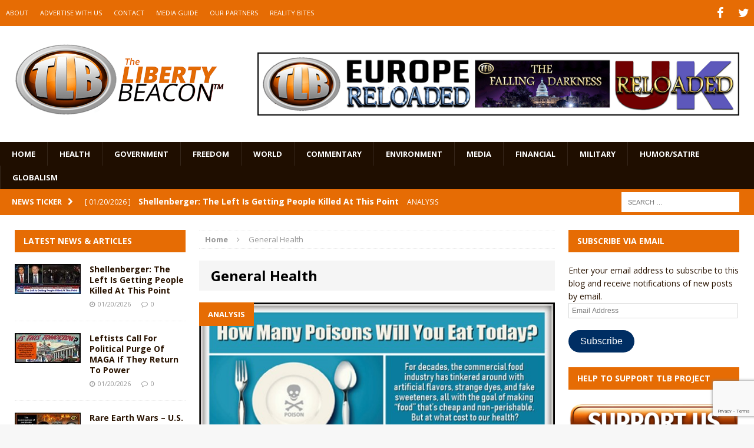

--- FILE ---
content_type: text/html; charset=UTF-8
request_url: https://www.thelibertybeacon.com/tag/general-health/
body_size: 18325
content:
<!DOCTYPE html>
<html class="no-js mh-two-sb" dir="ltr" lang="en-US" prefix="og: https://ogp.me/ns#">
<head>
<meta charset="UTF-8">
<meta name="viewport" content="width=device-width, initial-scale=1.0">
<link rel="profile" href="https://gmpg.org/xfn/11" />
<link rel="pingback" href="https://www.thelibertybeacon.com/xmlrpc.php" />
<title>General Health | The Liberty Beacon</title>
<link data-rocket-preload as="style" href="https://fonts.googleapis.com/css?family=Open%20Sans%3A300%2C400%2C400italic%2C600%2C700&#038;display=swap" rel="preload">
<link href="https://fonts.googleapis.com/css?family=Open%20Sans%3A300%2C400%2C400italic%2C600%2C700&#038;display=swap" media="print" onload="this.media=&#039;all&#039;" rel="stylesheet">
<noscript data-wpr-hosted-gf-parameters=""><link rel="stylesheet" href="https://fonts.googleapis.com/css?family=Open%20Sans%3A300%2C400%2C400italic%2C600%2C700&#038;display=swap"></noscript>

		<!-- All in One SEO 4.9.3 - aioseo.com -->
	<meta name="robots" content="max-image-preview:large" />
	<link rel="canonical" href="https://www.thelibertybeacon.com/tag/general-health/" />
	<meta name="generator" content="All in One SEO (AIOSEO) 4.9.3" />
		<script type="application/ld+json" class="aioseo-schema">
			{"@context":"https:\/\/schema.org","@graph":[{"@type":"BreadcrumbList","@id":"https:\/\/www.thelibertybeacon.com\/tag\/general-health\/#breadcrumblist","itemListElement":[{"@type":"ListItem","@id":"https:\/\/www.thelibertybeacon.com#listItem","position":1,"name":"Home","item":"https:\/\/www.thelibertybeacon.com","nextItem":{"@type":"ListItem","@id":"https:\/\/www.thelibertybeacon.com\/tag\/general-health\/#listItem","name":"General Health"}},{"@type":"ListItem","@id":"https:\/\/www.thelibertybeacon.com\/tag\/general-health\/#listItem","position":2,"name":"General Health","previousItem":{"@type":"ListItem","@id":"https:\/\/www.thelibertybeacon.com#listItem","name":"Home"}}]},{"@type":"CollectionPage","@id":"https:\/\/www.thelibertybeacon.com\/tag\/general-health\/#collectionpage","url":"https:\/\/www.thelibertybeacon.com\/tag\/general-health\/","name":"General Health | The Liberty Beacon","inLanguage":"en-US","isPartOf":{"@id":"https:\/\/www.thelibertybeacon.com\/#website"},"breadcrumb":{"@id":"https:\/\/www.thelibertybeacon.com\/tag\/general-health\/#breadcrumblist"}},{"@type":"Organization","@id":"https:\/\/www.thelibertybeacon.com\/#organization","name":"The Liberty Beacon","description":"Bringing Alternative Media Sources Together\u2122","url":"https:\/\/www.thelibertybeacon.com\/","logo":{"@type":"ImageObject","url":"https:\/\/www.thelibertybeacon.com\/wp-content\/uploads\/2022\/02\/the-liberty-beacon-logo-op-min.png","@id":"https:\/\/www.thelibertybeacon.com\/tag\/general-health\/#organizationLogo","width":322,"height":322},"image":{"@id":"https:\/\/www.thelibertybeacon.com\/tag\/general-health\/#organizationLogo"}},{"@type":"WebSite","@id":"https:\/\/www.thelibertybeacon.com\/#website","url":"https:\/\/www.thelibertybeacon.com\/","name":"The Liberty Beacon","description":"Bringing Alternative Media Sources Together\u2122","inLanguage":"en-US","publisher":{"@id":"https:\/\/www.thelibertybeacon.com\/#organization"}}]}
		</script>
		<!-- All in One SEO -->

<link rel='dns-prefetch' href='//js.stripe.com' />
<link rel='dns-prefetch' href='//stats.wp.com' />
<link rel='dns-prefetch' href='//fonts.googleapis.com' />
<link rel='dns-prefetch' href='//widgets.wp.com' />
<link rel='dns-prefetch' href='//s0.wp.com' />
<link rel='dns-prefetch' href='//0.gravatar.com' />
<link rel='dns-prefetch' href='//1.gravatar.com' />
<link rel='dns-prefetch' href='//2.gravatar.com' />
<link href='https://fonts.gstatic.com' crossorigin rel='preconnect' />
<link rel="alternate" type="application/rss+xml" title="The Liberty Beacon &raquo; Feed" href="https://www.thelibertybeacon.com/feed/" />
<link rel="alternate" type="application/rss+xml" title="The Liberty Beacon &raquo; Comments Feed" href="https://www.thelibertybeacon.com/comments/feed/" />
<link rel="alternate" type="application/rss+xml" title="The Liberty Beacon &raquo; General Health Tag Feed" href="https://www.thelibertybeacon.com/tag/general-health/feed/" />
<style id='wp-img-auto-sizes-contain-inline-css' type='text/css'>
img:is([sizes=auto i],[sizes^="auto," i]){contain-intrinsic-size:3000px 1500px}
/*# sourceURL=wp-img-auto-sizes-contain-inline-css */
</style>
<style id='wp-emoji-styles-inline-css' type='text/css'>

	img.wp-smiley, img.emoji {
		display: inline !important;
		border: none !important;
		box-shadow: none !important;
		height: 1em !important;
		width: 1em !important;
		margin: 0 0.07em !important;
		vertical-align: -0.1em !important;
		background: none !important;
		padding: 0 !important;
	}
/*# sourceURL=wp-emoji-styles-inline-css */
</style>
<style id='wp-block-library-inline-css' type='text/css'>
:root{--wp-block-synced-color:#7a00df;--wp-block-synced-color--rgb:122,0,223;--wp-bound-block-color:var(--wp-block-synced-color);--wp-editor-canvas-background:#ddd;--wp-admin-theme-color:#007cba;--wp-admin-theme-color--rgb:0,124,186;--wp-admin-theme-color-darker-10:#006ba1;--wp-admin-theme-color-darker-10--rgb:0,107,160.5;--wp-admin-theme-color-darker-20:#005a87;--wp-admin-theme-color-darker-20--rgb:0,90,135;--wp-admin-border-width-focus:2px}@media (min-resolution:192dpi){:root{--wp-admin-border-width-focus:1.5px}}.wp-element-button{cursor:pointer}:root .has-very-light-gray-background-color{background-color:#eee}:root .has-very-dark-gray-background-color{background-color:#313131}:root .has-very-light-gray-color{color:#eee}:root .has-very-dark-gray-color{color:#313131}:root .has-vivid-green-cyan-to-vivid-cyan-blue-gradient-background{background:linear-gradient(135deg,#00d084,#0693e3)}:root .has-purple-crush-gradient-background{background:linear-gradient(135deg,#34e2e4,#4721fb 50%,#ab1dfe)}:root .has-hazy-dawn-gradient-background{background:linear-gradient(135deg,#faaca8,#dad0ec)}:root .has-subdued-olive-gradient-background{background:linear-gradient(135deg,#fafae1,#67a671)}:root .has-atomic-cream-gradient-background{background:linear-gradient(135deg,#fdd79a,#004a59)}:root .has-nightshade-gradient-background{background:linear-gradient(135deg,#330968,#31cdcf)}:root .has-midnight-gradient-background{background:linear-gradient(135deg,#020381,#2874fc)}:root{--wp--preset--font-size--normal:16px;--wp--preset--font-size--huge:42px}.has-regular-font-size{font-size:1em}.has-larger-font-size{font-size:2.625em}.has-normal-font-size{font-size:var(--wp--preset--font-size--normal)}.has-huge-font-size{font-size:var(--wp--preset--font-size--huge)}.has-text-align-center{text-align:center}.has-text-align-left{text-align:left}.has-text-align-right{text-align:right}.has-fit-text{white-space:nowrap!important}#end-resizable-editor-section{display:none}.aligncenter{clear:both}.items-justified-left{justify-content:flex-start}.items-justified-center{justify-content:center}.items-justified-right{justify-content:flex-end}.items-justified-space-between{justify-content:space-between}.screen-reader-text{border:0;clip-path:inset(50%);height:1px;margin:-1px;overflow:hidden;padding:0;position:absolute;width:1px;word-wrap:normal!important}.screen-reader-text:focus{background-color:#ddd;clip-path:none;color:#444;display:block;font-size:1em;height:auto;left:5px;line-height:normal;padding:15px 23px 14px;text-decoration:none;top:5px;width:auto;z-index:100000}html :where(.has-border-color){border-style:solid}html :where([style*=border-top-color]){border-top-style:solid}html :where([style*=border-right-color]){border-right-style:solid}html :where([style*=border-bottom-color]){border-bottom-style:solid}html :where([style*=border-left-color]){border-left-style:solid}html :where([style*=border-width]){border-style:solid}html :where([style*=border-top-width]){border-top-style:solid}html :where([style*=border-right-width]){border-right-style:solid}html :where([style*=border-bottom-width]){border-bottom-style:solid}html :where([style*=border-left-width]){border-left-style:solid}html :where(img[class*=wp-image-]){height:auto;max-width:100%}:where(figure){margin:0 0 1em}html :where(.is-position-sticky){--wp-admin--admin-bar--position-offset:var(--wp-admin--admin-bar--height,0px)}@media screen and (max-width:600px){html :where(.is-position-sticky){--wp-admin--admin-bar--position-offset:0px}}

/*# sourceURL=wp-block-library-inline-css */
</style><style id='global-styles-inline-css' type='text/css'>
:root{--wp--preset--aspect-ratio--square: 1;--wp--preset--aspect-ratio--4-3: 4/3;--wp--preset--aspect-ratio--3-4: 3/4;--wp--preset--aspect-ratio--3-2: 3/2;--wp--preset--aspect-ratio--2-3: 2/3;--wp--preset--aspect-ratio--16-9: 16/9;--wp--preset--aspect-ratio--9-16: 9/16;--wp--preset--color--black: #000000;--wp--preset--color--cyan-bluish-gray: #abb8c3;--wp--preset--color--white: #ffffff;--wp--preset--color--pale-pink: #f78da7;--wp--preset--color--vivid-red: #cf2e2e;--wp--preset--color--luminous-vivid-orange: #ff6900;--wp--preset--color--luminous-vivid-amber: #fcb900;--wp--preset--color--light-green-cyan: #7bdcb5;--wp--preset--color--vivid-green-cyan: #00d084;--wp--preset--color--pale-cyan-blue: #8ed1fc;--wp--preset--color--vivid-cyan-blue: #0693e3;--wp--preset--color--vivid-purple: #9b51e0;--wp--preset--gradient--vivid-cyan-blue-to-vivid-purple: linear-gradient(135deg,rgb(6,147,227) 0%,rgb(155,81,224) 100%);--wp--preset--gradient--light-green-cyan-to-vivid-green-cyan: linear-gradient(135deg,rgb(122,220,180) 0%,rgb(0,208,130) 100%);--wp--preset--gradient--luminous-vivid-amber-to-luminous-vivid-orange: linear-gradient(135deg,rgb(252,185,0) 0%,rgb(255,105,0) 100%);--wp--preset--gradient--luminous-vivid-orange-to-vivid-red: linear-gradient(135deg,rgb(255,105,0) 0%,rgb(207,46,46) 100%);--wp--preset--gradient--very-light-gray-to-cyan-bluish-gray: linear-gradient(135deg,rgb(238,238,238) 0%,rgb(169,184,195) 100%);--wp--preset--gradient--cool-to-warm-spectrum: linear-gradient(135deg,rgb(74,234,220) 0%,rgb(151,120,209) 20%,rgb(207,42,186) 40%,rgb(238,44,130) 60%,rgb(251,105,98) 80%,rgb(254,248,76) 100%);--wp--preset--gradient--blush-light-purple: linear-gradient(135deg,rgb(255,206,236) 0%,rgb(152,150,240) 100%);--wp--preset--gradient--blush-bordeaux: linear-gradient(135deg,rgb(254,205,165) 0%,rgb(254,45,45) 50%,rgb(107,0,62) 100%);--wp--preset--gradient--luminous-dusk: linear-gradient(135deg,rgb(255,203,112) 0%,rgb(199,81,192) 50%,rgb(65,88,208) 100%);--wp--preset--gradient--pale-ocean: linear-gradient(135deg,rgb(255,245,203) 0%,rgb(182,227,212) 50%,rgb(51,167,181) 100%);--wp--preset--gradient--electric-grass: linear-gradient(135deg,rgb(202,248,128) 0%,rgb(113,206,126) 100%);--wp--preset--gradient--midnight: linear-gradient(135deg,rgb(2,3,129) 0%,rgb(40,116,252) 100%);--wp--preset--font-size--small: 13px;--wp--preset--font-size--medium: 20px;--wp--preset--font-size--large: 36px;--wp--preset--font-size--x-large: 42px;--wp--preset--spacing--20: 0.44rem;--wp--preset--spacing--30: 0.67rem;--wp--preset--spacing--40: 1rem;--wp--preset--spacing--50: 1.5rem;--wp--preset--spacing--60: 2.25rem;--wp--preset--spacing--70: 3.38rem;--wp--preset--spacing--80: 5.06rem;--wp--preset--shadow--natural: 6px 6px 9px rgba(0, 0, 0, 0.2);--wp--preset--shadow--deep: 12px 12px 50px rgba(0, 0, 0, 0.4);--wp--preset--shadow--sharp: 6px 6px 0px rgba(0, 0, 0, 0.2);--wp--preset--shadow--outlined: 6px 6px 0px -3px rgb(255, 255, 255), 6px 6px rgb(0, 0, 0);--wp--preset--shadow--crisp: 6px 6px 0px rgb(0, 0, 0);}:where(.is-layout-flex){gap: 0.5em;}:where(.is-layout-grid){gap: 0.5em;}body .is-layout-flex{display: flex;}.is-layout-flex{flex-wrap: wrap;align-items: center;}.is-layout-flex > :is(*, div){margin: 0;}body .is-layout-grid{display: grid;}.is-layout-grid > :is(*, div){margin: 0;}:where(.wp-block-columns.is-layout-flex){gap: 2em;}:where(.wp-block-columns.is-layout-grid){gap: 2em;}:where(.wp-block-post-template.is-layout-flex){gap: 1.25em;}:where(.wp-block-post-template.is-layout-grid){gap: 1.25em;}.has-black-color{color: var(--wp--preset--color--black) !important;}.has-cyan-bluish-gray-color{color: var(--wp--preset--color--cyan-bluish-gray) !important;}.has-white-color{color: var(--wp--preset--color--white) !important;}.has-pale-pink-color{color: var(--wp--preset--color--pale-pink) !important;}.has-vivid-red-color{color: var(--wp--preset--color--vivid-red) !important;}.has-luminous-vivid-orange-color{color: var(--wp--preset--color--luminous-vivid-orange) !important;}.has-luminous-vivid-amber-color{color: var(--wp--preset--color--luminous-vivid-amber) !important;}.has-light-green-cyan-color{color: var(--wp--preset--color--light-green-cyan) !important;}.has-vivid-green-cyan-color{color: var(--wp--preset--color--vivid-green-cyan) !important;}.has-pale-cyan-blue-color{color: var(--wp--preset--color--pale-cyan-blue) !important;}.has-vivid-cyan-blue-color{color: var(--wp--preset--color--vivid-cyan-blue) !important;}.has-vivid-purple-color{color: var(--wp--preset--color--vivid-purple) !important;}.has-black-background-color{background-color: var(--wp--preset--color--black) !important;}.has-cyan-bluish-gray-background-color{background-color: var(--wp--preset--color--cyan-bluish-gray) !important;}.has-white-background-color{background-color: var(--wp--preset--color--white) !important;}.has-pale-pink-background-color{background-color: var(--wp--preset--color--pale-pink) !important;}.has-vivid-red-background-color{background-color: var(--wp--preset--color--vivid-red) !important;}.has-luminous-vivid-orange-background-color{background-color: var(--wp--preset--color--luminous-vivid-orange) !important;}.has-luminous-vivid-amber-background-color{background-color: var(--wp--preset--color--luminous-vivid-amber) !important;}.has-light-green-cyan-background-color{background-color: var(--wp--preset--color--light-green-cyan) !important;}.has-vivid-green-cyan-background-color{background-color: var(--wp--preset--color--vivid-green-cyan) !important;}.has-pale-cyan-blue-background-color{background-color: var(--wp--preset--color--pale-cyan-blue) !important;}.has-vivid-cyan-blue-background-color{background-color: var(--wp--preset--color--vivid-cyan-blue) !important;}.has-vivid-purple-background-color{background-color: var(--wp--preset--color--vivid-purple) !important;}.has-black-border-color{border-color: var(--wp--preset--color--black) !important;}.has-cyan-bluish-gray-border-color{border-color: var(--wp--preset--color--cyan-bluish-gray) !important;}.has-white-border-color{border-color: var(--wp--preset--color--white) !important;}.has-pale-pink-border-color{border-color: var(--wp--preset--color--pale-pink) !important;}.has-vivid-red-border-color{border-color: var(--wp--preset--color--vivid-red) !important;}.has-luminous-vivid-orange-border-color{border-color: var(--wp--preset--color--luminous-vivid-orange) !important;}.has-luminous-vivid-amber-border-color{border-color: var(--wp--preset--color--luminous-vivid-amber) !important;}.has-light-green-cyan-border-color{border-color: var(--wp--preset--color--light-green-cyan) !important;}.has-vivid-green-cyan-border-color{border-color: var(--wp--preset--color--vivid-green-cyan) !important;}.has-pale-cyan-blue-border-color{border-color: var(--wp--preset--color--pale-cyan-blue) !important;}.has-vivid-cyan-blue-border-color{border-color: var(--wp--preset--color--vivid-cyan-blue) !important;}.has-vivid-purple-border-color{border-color: var(--wp--preset--color--vivid-purple) !important;}.has-vivid-cyan-blue-to-vivid-purple-gradient-background{background: var(--wp--preset--gradient--vivid-cyan-blue-to-vivid-purple) !important;}.has-light-green-cyan-to-vivid-green-cyan-gradient-background{background: var(--wp--preset--gradient--light-green-cyan-to-vivid-green-cyan) !important;}.has-luminous-vivid-amber-to-luminous-vivid-orange-gradient-background{background: var(--wp--preset--gradient--luminous-vivid-amber-to-luminous-vivid-orange) !important;}.has-luminous-vivid-orange-to-vivid-red-gradient-background{background: var(--wp--preset--gradient--luminous-vivid-orange-to-vivid-red) !important;}.has-very-light-gray-to-cyan-bluish-gray-gradient-background{background: var(--wp--preset--gradient--very-light-gray-to-cyan-bluish-gray) !important;}.has-cool-to-warm-spectrum-gradient-background{background: var(--wp--preset--gradient--cool-to-warm-spectrum) !important;}.has-blush-light-purple-gradient-background{background: var(--wp--preset--gradient--blush-light-purple) !important;}.has-blush-bordeaux-gradient-background{background: var(--wp--preset--gradient--blush-bordeaux) !important;}.has-luminous-dusk-gradient-background{background: var(--wp--preset--gradient--luminous-dusk) !important;}.has-pale-ocean-gradient-background{background: var(--wp--preset--gradient--pale-ocean) !important;}.has-electric-grass-gradient-background{background: var(--wp--preset--gradient--electric-grass) !important;}.has-midnight-gradient-background{background: var(--wp--preset--gradient--midnight) !important;}.has-small-font-size{font-size: var(--wp--preset--font-size--small) !important;}.has-medium-font-size{font-size: var(--wp--preset--font-size--medium) !important;}.has-large-font-size{font-size: var(--wp--preset--font-size--large) !important;}.has-x-large-font-size{font-size: var(--wp--preset--font-size--x-large) !important;}
/*# sourceURL=global-styles-inline-css */
</style>

<style id='classic-theme-styles-inline-css' type='text/css'>
/*! This file is auto-generated */
.wp-block-button__link{color:#fff;background-color:#32373c;border-radius:9999px;box-shadow:none;text-decoration:none;padding:calc(.667em + 2px) calc(1.333em + 2px);font-size:1.125em}.wp-block-file__button{background:#32373c;color:#fff;text-decoration:none}
/*# sourceURL=/wp-includes/css/classic-themes.min.css */
</style>
<link data-minify="1" rel='stylesheet' id='wpedon-css' href='https://www.thelibertybeacon.com/wp-content/cache/min/1/wp-content/plugins/easy-paypal-donation/assets/css/wpedon.css?ver=1763041855' type='text/css' media='all' />
<link data-minify="1" rel='stylesheet' id='widgetopts-styles-css' href='https://www.thelibertybeacon.com/wp-content/cache/min/1/wp-content/plugins/widget-options/assets/css/widget-options.css?ver=1763041855' type='text/css' media='all' />
<link data-minify="1" rel='stylesheet' id='parent-style-css' href='https://www.thelibertybeacon.com/wp-content/cache/min/1/wp-content/themes/mh-magazine/style.css?ver=1763041855' type='text/css' media='all' />
<link data-minify="1" rel='stylesheet' id='child-style-css' href='https://www.thelibertybeacon.com/wp-content/cache/min/1/wp-content/themes/thelibertybeacon/style.css?ver=1763041855' type='text/css' media='all' />
<link data-minify="1" rel='stylesheet' id='mh-magazine-css' href='https://www.thelibertybeacon.com/wp-content/cache/min/1/wp-content/themes/thelibertybeacon/style.css?ver=1763041855' type='text/css' media='all' />
<link data-minify="1" rel='stylesheet' id='mh-font-awesome-css' href='https://www.thelibertybeacon.com/wp-content/cache/min/1/wp-content/themes/mh-magazine/includes/font-awesome.min.css?ver=1763041855' type='text/css' media='all' />

<link data-minify="1" rel='stylesheet' id='jetpack_likes-css' href='https://www.thelibertybeacon.com/wp-content/cache/min/1/wp-content/plugins/jetpack/modules/likes/style.css?ver=1763041855' type='text/css' media='all' />
<link rel='stylesheet' id='jetpack-subscriptions-css' href='https://www.thelibertybeacon.com/wp-content/plugins/jetpack/_inc/build/subscriptions/subscriptions.min.css?ver=15.4' type='text/css' media='all' />
<script type="text/javascript" src="https://www.thelibertybeacon.com/wp-includes/js/jquery/jquery.min.js?ver=3.7.1" id="jquery-core-js"></script>
<script type="text/javascript" src="https://www.thelibertybeacon.com/wp-includes/js/jquery/jquery-migrate.min.js?ver=3.4.1" id="jquery-migrate-js" data-rocket-defer defer></script>
<script data-minify="1" type="text/javascript" src="https://www.thelibertybeacon.com/wp-content/cache/min/1/wp-content/themes/mh-magazine/js/scripts.js?ver=1763041856" id="mh-scripts-js" data-rocket-defer defer></script>
<link rel="https://api.w.org/" href="https://www.thelibertybeacon.com/wp-json/" /><link rel="alternate" title="JSON" type="application/json" href="https://www.thelibertybeacon.com/wp-json/wp/v2/tags/2739" /><link rel="EditURI" type="application/rsd+xml" title="RSD" href="https://www.thelibertybeacon.com/xmlrpc.php?rsd" />

	<style>img#wpstats{display:none}</style>
		<style type="text/css">.mh-header {
    border-bottom: none !important;
}
.small_img{
width:112px;
height:58px;
}

.mh-carousel-layout2 {
    padding: 0px !important;
}
.mh-carousel-widget li {
    margin-right: 7px !important;
}

.mh-header-nav li a {
    display: block;
    color: #fff;
    line-height: 1.3;
    padding: 15px 10px;
}
@media only screen and (min-width : 768px) {
#mh_magazine_slider-2{
height:438px;
}
}
@media only screen and (max-width : 767px) {
#mh_magazine_slider-2{
height:155px;
}
}</style>
<style type="text/css">
.mh-header-nav li:hover, .mh-header-nav ul li:hover > ul, .mh-main-nav-wrap, .mh-main-nav, .mh-main-nav ul li:hover > ul, .mh-extra-nav li:hover, .mh-extra-nav ul li:hover > ul, .mh-footer-nav li:hover, .mh-footer-nav ul li:hover > ul, .mh-social-nav li a:hover, .mh-widget-col-1 .mh-slider-caption, .mh-widget-col-2 .mh-slider-caption, .mh-carousel-layout1, .mh-spotlight-widget, .mh-social-widget li a, .mh-author-bio-widget, .mh-footer-widget .mh-tab-comment-excerpt, .mh-nip-item:hover .mh-nip-overlay, .mh-widget .tagcloud a, .mh-footer-widget .tagcloud a, .mh-footer, .mh-copyright-wrap, input[type=submit]:hover, #respond #cancel-comment-reply-link:hover, #infinite-handle span:hover { background: #1f0e00; }
.mh-slider-caption { background: #1f0e00; background: rgba(31, 14, 0, 0.8); }
@media screen and (max-width: 900px) { #mh-mobile .mh-slider-caption { background: rgba(31, 14, 0, 1); } }
.slicknav_menu, .slicknav_nav ul { border-color: #1f0e00; }
.mh-copyright, .mh-copyright a { color: #fff; }
.mh-preheader, .mh-wide-layout .mh-subheader, .mh-ticker-title, .mh-main-nav li:hover, .mh-footer-nav, .slicknav_menu, .slicknav_btn, .slicknav_nav .slicknav_item:hover, .slicknav_nav a:hover, .mh-back-to-top, .mh-subheading, .entry-tags .fa, .entry-tags li:hover, .mh-loop-layout2 .mh-loop-caption, .mh-widget-layout2 .mh-widget-title, .mh-widget-layout2 .mh-footer-widget-title, #mh-mobile .flex-control-paging li a.flex-active, .mh-slider-layout2 .mh-slider-category, .mh-carousel-layout1 .mh-carousel-caption, .mh-spotlight-caption, .mh-posts-large-caption, .mh-tab-button.active, .mh-tab-button.active:hover, .mh-footer-widget .mh-tab-button.active, .mh-social-widget li:hover a, .mh-footer-widget .mh-social-widget li a, .mh-footer-widget .mh-author-bio-widget, .tagcloud a:hover, .mh-widget .tagcloud a:hover, .mh-footer-widget .tagcloud a:hover, .page-numbers:hover, .mh-loop-pagination .current, .mh-comments-pagination .current, .pagelink, a:hover .pagelink, input[type=submit], #respond #cancel-comment-reply-link, #infinite-handle span { background: #e66c04; }
blockquote, .mh-category-desc, .mh-widget-layout1 .mh-widget-title, .mh-widget-layout3 .mh-widget-title, .mh-widget-layout1 .mh-footer-widget-title, .mh-widget-layout3 .mh-footer-widget-title, .mh-slider-layout1 .mh-slider-caption, .mh-carousel-layout1, .mh-spotlight-widget, .mh-author-bio-widget, .mh-author-bio-title, .mh-author-bio-image-frame, .mh-video-widget, .mh-tab-buttons, .bypostauthor .mh-comment-meta, textarea:hover, input[type=text]:hover, input[type=email]:hover, input[type=tel]:hover, input[type=url]:hover { border-color: #e66c04; }
.mh-dropcap, .mh-carousel-layout1 .flex-direction-nav a, .mh-carousel-layout2 .mh-carousel-caption { color: #e66c04; }
body, a, .post .entry-title, .entry-content h1, .entry-content h2, .entry-content h3, .entry-content h4, .entry-content h5, .entry-content h6, .wp-caption-text, .mh-widget-layout1 .mh-widget-title { color: #291300; }
.entry-content a { color: #e66c04; }
a:hover, .mh-footer a:hover, .entry-content a:hover, .mh-author-box a:hover, .mh-post-nav a:hover, .mh-tabbed-widget a:hover, #respond a:hover, .mh-meta a:hover, .mh-footer .mh-meta a:hover, .mh-breadcrumb a:hover { color: #ff9200; }
</style>
<!--[if lt IE 9]>
<script src="https://www.thelibertybeacon.com/wp-content/themes/mh-magazine/js/css3-mediaqueries.js"></script>
<![endif]-->
<link rel="icon" href="https://www.thelibertybeacon.com/wp-content/uploads/2017/03/cropped-TLB-Favicon-32x32.png" sizes="32x32" />
<link rel="icon" href="https://www.thelibertybeacon.com/wp-content/uploads/2017/03/cropped-TLB-Favicon-192x192.png" sizes="192x192" />
<link rel="apple-touch-icon" href="https://www.thelibertybeacon.com/wp-content/uploads/2017/03/cropped-TLB-Favicon-180x180.png" />
<meta name="msapplication-TileImage" content="https://www.thelibertybeacon.com/wp-content/uploads/2017/03/cropped-TLB-Favicon-270x270.png" />
		<style type="text/css" id="wp-custom-css">
			/*
Welcome to Custom CSS! By default, your stylesheet will be loaded after the theme stylesheets, which means that your rules can take precedence 
and override the theme CSS rules. Just write here what you want to change, you don't need to copy all your theme's stylesheet content.
*/
/* Main Menu Items */
.main_menu li {
	font-family: Arial;
	font-size: .85em;
}

/* Slide Title */
.slide_caption h3 {
	font-family: Arial;
	font-size: 1.5em;
}

/* Article Header */
h3.small_feature {
	font-family: Arial;
	font-size: 1.5em;
}

/* Article Title */
h3.bev {
	font-family: Arial;
	font-size: 1.5em;
}

/* Category Title */
#cat_header h1 {
	font-family: Arial;
	font-size: 1.5em;
}

#entry_post h1 {
	font-family: Arial;
	font-size: 1.5em;
}

/* Full page article Title */
#cat_header h2 {
	font-family: Arial;
	font-size: 1.5em;
}

/* Widget sidebar Title */
.widgettitle, .widget-title {
	font-family: Arial;
	font-size: 1.5em;
}

/* PayPal sytles */
.paypal-donations {
	margin-bottom: 40px;
	text-align: center;
}

.widget-paypal-text {
	text-align: center;
	padding: 5px;
	margin-top: 15px;
	margin-bottom: 5px;
}		</style>
		<noscript><style id="rocket-lazyload-nojs-css">.rll-youtube-player, [data-lazy-src]{display:none !important;}</style></noscript><meta name="generator" content="WP Rocket 3.20.3" data-wpr-features="wpr_defer_js wpr_minify_js wpr_lazyload_iframes wpr_minify_css wpr_desktop" /></head>
<body id="mh-mobile" class="archive tag tag-general-health tag-2739 wp-theme-mh-magazine wp-child-theme-thelibertybeacon mh-wide-layout mh-left-sb mh-loop-layout2 mh-widget-layout2">
<div data-rocket-location-hash="7f741c56b0a2e5e9cf5673d8e393062c" class="mh-header-mobile-nav clearfix"></div>
	<div data-rocket-location-hash="4f3c6b36819971b8d7612ff04012bd65" class="mh-preheader">
    	<div data-rocket-location-hash="64c0ea995ad569a5013cccdf5234ba99" class="mh-container mh-container-inner mh-row clearfix">
    		            	<nav class="mh-header-nav mh-col-2-3 clearfix">
            		<div class="menu-top-menu-container"><ul id="menu-top-menu" class="menu"><li id="menu-item-55103" class="menu-item menu-item-type-post_type menu-item-object-page menu-item-55103"><a href="https://www.thelibertybeacon.com/about/">ABOUT</a></li>
<li id="menu-item-55100" class="menu-item menu-item-type-post_type menu-item-object-page menu-item-55100"><a href="https://www.thelibertybeacon.com/advertising/">ADVERTISE WITH US</a></li>
<li id="menu-item-55102" class="menu-item menu-item-type-post_type menu-item-object-page menu-item-55102"><a href="https://www.thelibertybeacon.com/contact/">CONTACT</a></li>
<li id="menu-item-133244" class="menu-item menu-item-type-custom menu-item-object-custom menu-item-133244"><a href="https://www.thelibertybeacon.com/the-liberty-beacon-project/">MEDIA GUIDE</a></li>
<li id="menu-item-55099" class="menu-item menu-item-type-post_type menu-item-object-page menu-item-55099"><a href="https://www.thelibertybeacon.com/partners/">OUR PARTNERS</a></li>
<li id="menu-item-55098" class="menu-item menu-item-type-post_type menu-item-object-page menu-item-55098"><a href="https://www.thelibertybeacon.com/reality-bites/">REALITY BITES</a></li>
</ul></div>				</nav>
						            	<nav class="mh-social-icons mh-social-nav mh-col-1-3 clearfix">
            		<div class="menu-social-container"><ul id="menu-social" class="menu"><li id="menu-item-118293" class="menu-item menu-item-type-custom menu-item-object-custom menu-item-118293"><a href="https://www.facebook.com/TheLibertyBeaconProject/"><span class="fa-stack"><i class="fa fa-stack-2x"></i><i class="fa fa-mh-social fa-stack-1x"></i></span><span class="screen-reader-text">Facebook</span></a></li>
<li id="menu-item-118294" class="menu-item menu-item-type-custom menu-item-object-custom menu-item-118294"><a href="https://twitter.com/thetlbproject"><span class="fa-stack"><i class="fa fa-stack-2x"></i><i class="fa fa-mh-social fa-stack-1x"></i></span><span class="screen-reader-text">Twitter</span></a></li>
</ul></div>				</nav>
					</div>
	</div>
<header data-rocket-location-hash="504953bb11b6c3c146d7595d48984c3e" class="mh-header">
	<div data-rocket-location-hash="88044c86df5be54fdaa3e2bdeda8ee86" class="mh-container mh-container-inner mh-row clearfix">
		<div data-rocket-location-hash="fa3d6639801dd01bf36751f2e9c7067d" class="mh-col-1-3 mh-custom-header">
<a href="https://www.thelibertybeacon.com/" title="The Liberty Beacon" rel="home">
<div class="mh-site-logo" role="banner">
<img class="mh-header-image" src="https://www.thelibertybeacon.com/wp-content/uploads/2024/11/1727017259520-1.png" height="219" width="600" alt="The Liberty Beacon" />
</div>
</a>
</div>
<div data-rocket-location-hash="eec431cc2d43b8d7f037290fff77d43c" class="mh-col-2-3 mh-header-widget-2">
<div id="text-7" class="widget mh-widget mh-header-2 widget_text">			<div class="textwidget"><a href="https://www.thelibertybeacon.com/the-liberty-beacon-project/" target="_blank"><img class="alignnone" src="/wp-content/uploads/2024/11/orange-6.png"  height="125" border="0" style="  margin-left: auto;   margin-right: auto;" /></a></div>
		</div></div>
	</div>
	<div data-rocket-location-hash="b5fdce1de6e34a161cc94e4dc812d10e" class="mh-main-nav-wrap">
		<nav class="mh-main-nav mh-container mh-container-inner clearfix">
			<div class="menu-main-menu-container"><ul id="menu-main-menu" class="menu"><li id="menu-item-55087" class="menu-item menu-item-type-post_type menu-item-object-page menu-item-home menu-item-55087"><a href="https://www.thelibertybeacon.com/">Home</a></li>
<li id="menu-item-55088" class="menu-item menu-item-type-taxonomy menu-item-object-category menu-item-55088"><a href="https://www.thelibertybeacon.com/category/health/">HEALTH</a></li>
<li id="menu-item-55089" class="menu-item menu-item-type-taxonomy menu-item-object-category menu-item-55089"><a href="https://www.thelibertybeacon.com/category/government/">GOVERNMENT</a></li>
<li id="menu-item-55090" class="menu-item menu-item-type-taxonomy menu-item-object-category menu-item-55090"><a href="https://www.thelibertybeacon.com/category/freedom/">FREEDOM</a></li>
<li id="menu-item-55091" class="menu-item menu-item-type-taxonomy menu-item-object-category menu-item-55091"><a href="https://www.thelibertybeacon.com/category/world/">WORLD</a></li>
<li id="menu-item-55093" class="menu-item menu-item-type-taxonomy menu-item-object-category menu-item-55093"><a href="https://www.thelibertybeacon.com/category/commentary/">COMMENTARY</a></li>
<li id="menu-item-55094" class="menu-item menu-item-type-taxonomy menu-item-object-category menu-item-55094"><a href="https://www.thelibertybeacon.com/category/environment/">ENVIRONMENT</a></li>
<li id="menu-item-55095" class="menu-item menu-item-type-taxonomy menu-item-object-category menu-item-55095"><a href="https://www.thelibertybeacon.com/category/media-2/">MEDIA</a></li>
<li id="menu-item-55096" class="menu-item menu-item-type-taxonomy menu-item-object-category menu-item-55096"><a href="https://www.thelibertybeacon.com/category/financial/">FINANCIAL</a></li>
<li id="menu-item-55097" class="menu-item menu-item-type-taxonomy menu-item-object-category menu-item-55097"><a href="https://www.thelibertybeacon.com/category/military-2/">MILITARY</a></li>
<li id="menu-item-133245" class="menu-item menu-item-type-taxonomy menu-item-object-category menu-item-133245"><a href="https://www.thelibertybeacon.com/category/humor-satire/">Humor/Satire</a></li>
<li id="menu-item-337194" class="menu-item menu-item-type-taxonomy menu-item-object-category menu-item-337194"><a href="https://www.thelibertybeacon.com/category/globalism-2/">GLOBALISM</a></li>
</ul></div>		</nav>
	</div>
	</header>
	<div data-rocket-location-hash="ac3a7b9a6f2fc0741fcedc53aa30b69a" class="mh-subheader">
		<div data-rocket-location-hash="0b7d84a01affc741225700e7baf983ea" class="mh-container mh-container-inner mh-row clearfix">
							<div data-rocket-location-hash="479fbfe4c6e3081a6a00288983e5c621" class="mh-col-2-3 mh-header-ticker">
					<div class="mh-news-ticker">
			<div class="mh-ticker-title">
			News Ticker<i class="fa fa-chevron-right"></i>		</div>
		<div class="mh-ticker-content">
		<ul id="mh-ticker-loop">				<li class="mh-ticker-item">
					<a href="https://www.thelibertybeacon.com/shellenberger-the-left-is-getting-people-killed-at-this-point/" title="Shellenberger: The Left Is Getting People Killed At This Point">
						<span class="mh-ticker-item-date">
                        	[ 01/20/2026 ]                        </span>
						<span class="mh-ticker-item-title">
							Shellenberger: The Left Is Getting People Killed At This Point						</span>
						<span class="mh-ticker-item-cat">
														Analysis						</span>
					</a>
				</li>				<li class="mh-ticker-item">
					<a href="https://www.thelibertybeacon.com/leftists-call-for-political-purge-of-maga-if-they-return-to-power/" title="Leftists Call For Political Purge Of MAGA If They Return To Power">
						<span class="mh-ticker-item-date">
                        	[ 01/20/2026 ]                        </span>
						<span class="mh-ticker-item-title">
							Leftists Call For Political Purge Of MAGA If They Return To Power						</span>
						<span class="mh-ticker-item-cat">
														Analysis						</span>
					</a>
				</li>				<li class="mh-ticker-item">
					<a href="https://www.thelibertybeacon.com/rare-earth-wars-u-s-national-security-and-the-burning-of-penco-chile/" title="Rare Earth Wars – U.S. National Security, and the Burning of Penco Chile">
						<span class="mh-ticker-item-date">
                        	[ 01/20/2026 ]                        </span>
						<span class="mh-ticker-item-title">
							Rare Earth Wars – U.S. National Security, and the Burning of Penco Chile						</span>
						<span class="mh-ticker-item-cat">
														Analysis						</span>
					</a>
				</li>				<li class="mh-ticker-item">
					<a href="https://www.thelibertybeacon.com/holy-land-patriarchs-denounce-christian-zionism-as-a-damaging-ideology/" title="Holy Land patriarchs denounce ‘Christian Zionism’ as a ‘damaging ideology’">
						<span class="mh-ticker-item-date">
                        	[ 01/20/2026 ]                        </span>
						<span class="mh-ticker-item-title">
							Holy Land patriarchs denounce ‘Christian Zionism’ as a ‘damaging ideology’						</span>
						<span class="mh-ticker-item-cat">
														GOVERNMENT						</span>
					</a>
				</li>				<li class="mh-ticker-item">
					<a href="https://www.thelibertybeacon.com/denmark-and-the-usa-what-is-the-price-for-the-largest-island-in-the-world/" title="Denmark and the USA: What is the Price for the Largest Island in the World?">
						<span class="mh-ticker-item-date">
                        	[ 01/20/2026 ]                        </span>
						<span class="mh-ticker-item-title">
							Denmark and the USA: What is the Price for the Largest Island in the World?						</span>
						<span class="mh-ticker-item-cat">
														Analysis						</span>
					</a>
				</li>		</ul>
	</div>
</div>				</div>
										<aside class="mh-col-1-3 mh-header-search">
					<form role="search" method="get" class="search-form" action="https://www.thelibertybeacon.com/">
				<label>
					<span class="screen-reader-text">Search for:</span>
					<input type="search" class="search-field" placeholder="Search &hellip;" value="" name="s" />
				</label>
				<input type="submit" class="search-submit" value="Search" />
			</form>				</aside>
					</div>
	</div>
<div data-rocket-location-hash="e60016320c2649f3ddbd3da3a7d8d353" class="mh-container mh-container-outer">
<div data-rocket-location-hash="4c5fa09138937355e91570f58813ae56" class="mh-wrapper clearfix">
	<div data-rocket-location-hash="2cd0ddb3a1afc937f4483bfa07f4180f" class="mh-main clearfix">
		<div id="main-content" class="mh-loop mh-content"><nav class="mh-breadcrumb"><span itemscope itemtype="http://data-vocabulary.org/Breadcrumb"><a href="https://www.thelibertybeacon.com" itemprop="url"><span itemprop="title">Home</span></a></span><span class="mh-breadcrumb-delimiter"><i class="fa fa-angle-right"></i></span>General Health</nav>
<header class="page-header">
<h1 class="page-title">General Health</h1>
</header>
<article class="mh-loop-item clearfix post-22569 post type-post status-publish format-standard has-post-thumbnail hentry category-analysis category-health tag-artificial-additives tag-artificial-dyes tag-artificial-flavors tag-chemical-additives tag-conscious-consumer tag-diet-nutrition tag-eating-for-health tag-eating-poison tag-fake-food tag-food tag-food-additives tag-food-infographics tag-general-health tag-poison-food tag-processed-food">
	<div class="mh-loop-thumb">
		<a href="https://www.thelibertybeacon.com/how-many-poisons-will-you-eat-today/"><img width="620" height="280" src="https://www.thelibertybeacon.com/wp-content/uploads/2014/06/Poisoned-Food-FI-09-03-18.jpg" class="attachment-mh-magazine-content size-mh-magazine-content wp-post-image" alt="" decoding="async" fetchpriority="high" srcset="https://www.thelibertybeacon.com/wp-content/uploads/2014/06/Poisoned-Food-FI-09-03-18.jpg 620w, https://www.thelibertybeacon.com/wp-content/uploads/2014/06/Poisoned-Food-FI-09-03-18-150x68.jpg 150w, https://www.thelibertybeacon.com/wp-content/uploads/2014/06/Poisoned-Food-FI-09-03-18-300x135.jpg 300w, https://www.thelibertybeacon.com/wp-content/uploads/2014/06/Poisoned-Food-FI-09-03-18-326x147.jpg 326w, https://www.thelibertybeacon.com/wp-content/uploads/2014/06/Poisoned-Food-FI-09-03-18-80x36.jpg 80w, https://www.thelibertybeacon.com/wp-content/uploads/2014/06/Poisoned-Food-FI-09-03-18-112x51.jpg 112w, https://www.thelibertybeacon.com/wp-content/uploads/2014/06/Poisoned-Food-FI-09-03-18-186x84.jpg 186w, https://www.thelibertybeacon.com/wp-content/uploads/2014/06/Poisoned-Food-FI-09-03-18-307x138.jpg 307w" sizes="(max-width: 620px) 100vw, 620px" />		</a>
					<div class="mh-loop-caption">
				Analysis			</div>
			</div>
	<div class="mh-loop-content clearfix">
		<header class="mh-loop-header">
			<h3 class="mh-loop-title">
				<a href="https://www.thelibertybeacon.com/how-many-poisons-will-you-eat-today/" rel="bookmark">
					How Many Poisons Will You Eat Today?				</a>
			</h3>
			<div class="mh-meta mh-loop-meta">
				<span class="mh-meta-date"><i class="fa fa-clock-o"></i>09/04/2018</span>
<span class="mh-meta-comments"><i class="fa fa-comment-o"></i><a class="mh-comment-count-link" href="https://www.thelibertybeacon.com/how-many-poisons-will-you-eat-today/#mh-comments">0</a></span>
			</div>
		</header>
		<div class="mh-loop-excerpt">
			<div class="mh-excerpt"><p>How Many Poisons Will You Eat Today? By: Beth Buczynski There are so many substances that can poison us, we invented a scary looking symbol to call them out. Each of us was taught to <a class="mh-excerpt-more" href="https://www.thelibertybeacon.com/how-many-poisons-will-you-eat-today/" title="How Many Poisons Will You Eat Today?">[&#8230;]</a></p>
</div>		</div>
	</div>
</article><article class="mh-loop-item clearfix post-57247 post type-post status-publish format-standard hentry category-health tag-chemtrails tag-environment-2 tag-general-health tag-geoengineering tag-gmos tag-medical-health tag-multimedia tag-rf-radiation">
	<div class="mh-loop-thumb">
		<a href="https://www.thelibertybeacon.com/health-challenges-and-solutions/"><img class="mh-image-placeholder" src="https://www.thelibertybeacon.com/wp-content/themes/mh-magazine/images/placeholder-content.png" alt="No Picture" />		</a>
					<div class="mh-loop-caption">
				HEALTH			</div>
			</div>
	<div class="mh-loop-content clearfix">
		<header class="mh-loop-header">
			<h3 class="mh-loop-title">
				<a href="https://www.thelibertybeacon.com/health-challenges-and-solutions/" rel="bookmark">
					Health Challenges … and Solutions				</a>
			</h3>
			<div class="mh-meta mh-loop-meta">
				<span class="mh-meta-date"><i class="fa fa-clock-o"></i>01/16/2016</span>
<span class="mh-meta-comments"><i class="fa fa-comment-o"></i><a class="mh-comment-count-link" href="https://www.thelibertybeacon.com/health-challenges-and-solutions/#mh-comments">0</a></span>
			</div>
		</header>
		<div class="mh-loop-excerpt">
			<div class="mh-excerpt"><p>by James Tracy Alternative health author Catherine Frompovich returns to the program to discuss the impact of RF radiation, geoengineering and genetically modified organisms on human health and the environment. Catherine is a retired natural nutritionist <a class="mh-excerpt-more" href="https://www.thelibertybeacon.com/health-challenges-and-solutions/" title="Health Challenges … and Solutions">[&#8230;]</a></p>
</div>		</div>
	</div>
</article><article class="mh-loop-item clearfix post-57038 post type-post status-publish format-standard hentry category-health tag-abbott-labs-similac tag-codex-alimentarius tag-fda tag-general-health tag-gmo tag-johnson-and-johnson tag-mead-johnson tag-similac tag-the-liberty-beacon tag-us-news">
	<div class="mh-loop-thumb">
		<a href="https://www.thelibertybeacon.com/world-report-deep-state-investing-prostitution-children/"><img class="mh-image-placeholder" src="https://www.thelibertybeacon.com/wp-content/themes/mh-magazine/images/placeholder-content.png" alt="No Picture" />		</a>
					<div class="mh-loop-caption">
				HEALTH			</div>
			</div>
	<div class="mh-loop-content clearfix">
		<header class="mh-loop-header">
			<h3 class="mh-loop-title">
				<a href="https://www.thelibertybeacon.com/world-report-deep-state-investing-prostitution-children/" rel="bookmark">
					WORLD REPORT: Deep State Investing And The Prostitution Of Our Children				</a>
			</h3>
			<div class="mh-meta mh-loop-meta">
				<span class="mh-meta-date"><i class="fa fa-clock-o"></i>01/15/2016</span>
<span class="mh-meta-comments"><i class="fa fa-comment-o"></i><a class="mh-comment-count-link" href="https://www.thelibertybeacon.com/world-report-deep-state-investing-prostitution-children/#mh-comments">0</a></span>
			</div>
		</header>
		<div class="mh-loop-excerpt">
			<div class="mh-excerpt"><p>By Kat Carroll Feeding babies is Big Business – Deep-State style. The essence of the Deep State is “a combination of government and private businesses, working arm in arm to take advantage of the public.”[1] <a class="mh-excerpt-more" href="https://www.thelibertybeacon.com/world-report-deep-state-investing-prostitution-children/" title="WORLD REPORT: Deep State Investing And The Prostitution Of Our Children">[&#8230;]</a></p>
</div>		</div>
	</div>
</article><article class="mh-loop-item clearfix post-43645 post type-post status-publish format-standard has-post-thumbnail hentry category-freedom category-health tag-freedom-2 tag-general-health tag-medical-health tag-the-liberty-beacon">
	<div class="mh-loop-thumb">
		<a href="https://www.thelibertybeacon.com/the-american-medical-association-wants-to-limit-your-health-freedom-again/"><img width="620" height="280" src="https://www.thelibertybeacon.com/wp-content/uploads/2015/06/Health-Freedom-and-AAP-620.jpg" class="attachment-mh-magazine-content size-mh-magazine-content wp-post-image" alt="" decoding="async" srcset="https://www.thelibertybeacon.com/wp-content/uploads/2015/06/Health-Freedom-and-AAP-620.jpg 620w, https://www.thelibertybeacon.com/wp-content/uploads/2015/06/Health-Freedom-and-AAP-620-300x135.jpg 300w, https://www.thelibertybeacon.com/wp-content/uploads/2015/06/Health-Freedom-and-AAP-620-460x208.jpg 460w, https://www.thelibertybeacon.com/wp-content/uploads/2015/06/Health-Freedom-and-AAP-620-280x126.jpg 280w" sizes="(max-width: 620px) 100vw, 620px" />		</a>
					<div class="mh-loop-caption">
				FREEDOM			</div>
			</div>
	<div class="mh-loop-content clearfix">
		<header class="mh-loop-header">
			<h3 class="mh-loop-title">
				<a href="https://www.thelibertybeacon.com/the-american-medical-association-wants-to-limit-your-health-freedom-again/" rel="bookmark">
					The American Medical Association Wants To Limit Your Health Freedom (Again)				</a>
			</h3>
			<div class="mh-meta mh-loop-meta">
				<span class="mh-meta-date"><i class="fa fa-clock-o"></i>06/30/2015</span>
<span class="mh-meta-comments"><i class="fa fa-comment-o"></i><a class="mh-comment-count-link" href="https://www.thelibertybeacon.com/the-american-medical-association-wants-to-limit-your-health-freedom-again/#mh-comments">1</a></span>
			</div>
		</header>
		<div class="mh-loop-excerpt">
			<div class="mh-excerpt"><p>By Dr. Edward F. Group III The conventional medical paradigm was established to remedy symptoms of disease, causing most people to be unaware that conditions have a root cause. Medical authorities in most countries are <a class="mh-excerpt-more" href="https://www.thelibertybeacon.com/the-american-medical-association-wants-to-limit-your-health-freedom-again/" title="The American Medical Association Wants To Limit Your Health Freedom (Again)">[&#8230;]</a></p>
</div>		</div>
	</div>
</article>		</div>
			<aside class="mh-widget-col-1 mh-sidebar">
		<div id="mh_magazine_custom_posts-9" class="widget mh-widget mh_magazine_custom_posts"><h4 class="mh-widget-title">Latest News &#038; Articles</h4>			<ul class="mh-custom-posts-widget clearfix"> 						<li class="mh-custom-posts-item mh-custom-posts-small clearfix">
															<div class="mh-custom-posts-thumb">
									<a href="https://www.thelibertybeacon.com/shellenberger-the-left-is-getting-people-killed-at-this-point/" title="Shellenberger: The Left Is Getting People Killed At This Point"><img width="112" height="51" src="https://www.thelibertybeacon.com/wp-content/uploads/2026/01/Left-Get-People-PJW-feat-1-20-26-112x51.jpg" class="attachment-small-img size-small-img wp-post-image" alt="" decoding="async" loading="lazy" srcset="https://www.thelibertybeacon.com/wp-content/uploads/2026/01/Left-Get-People-PJW-feat-1-20-26-112x51.jpg 112w, https://www.thelibertybeacon.com/wp-content/uploads/2026/01/Left-Get-People-PJW-feat-1-20-26-300x135.jpg 300w, https://www.thelibertybeacon.com/wp-content/uploads/2026/01/Left-Get-People-PJW-feat-1-20-26-150x68.jpg 150w, https://www.thelibertybeacon.com/wp-content/uploads/2026/01/Left-Get-People-PJW-feat-1-20-26-326x147.jpg 326w, https://www.thelibertybeacon.com/wp-content/uploads/2026/01/Left-Get-People-PJW-feat-1-20-26-80x36.jpg 80w, https://www.thelibertybeacon.com/wp-content/uploads/2026/01/Left-Get-People-PJW-feat-1-20-26-186x84.jpg 186w, https://www.thelibertybeacon.com/wp-content/uploads/2026/01/Left-Get-People-PJW-feat-1-20-26-307x138.jpg 307w, https://www.thelibertybeacon.com/wp-content/uploads/2026/01/Left-Get-People-PJW-feat-1-20-26.jpg 620w" sizes="auto, (max-width: 112px) 100vw, 112px" />									</a>
								</div>
														<header class="mh-custom-posts-header">
								<p class="mh-custom-posts-small-title">
									<a href="https://www.thelibertybeacon.com/shellenberger-the-left-is-getting-people-killed-at-this-point/" title="Shellenberger: The Left Is Getting People Killed At This Point">
										Shellenberger: The Left Is Getting People Killed At This Point									</a>
								</p>
								<div class="mh-meta mh-custom-posts-meta">
									<span class="mh-meta-date"><i class="fa fa-clock-o"></i>01/20/2026</span>
<span class="mh-meta-comments"><i class="fa fa-comment-o"></i><a class="mh-comment-count-link" href="https://www.thelibertybeacon.com/shellenberger-the-left-is-getting-people-killed-at-this-point/#mh-comments">0</a></span>
								</div>
							</header>
						</li>						<li class="mh-custom-posts-item mh-custom-posts-small clearfix">
															<div class="mh-custom-posts-thumb">
									<a href="https://www.thelibertybeacon.com/leftists-call-for-political-purge-of-maga-if-they-return-to-power/" title="Leftists Call For Political Purge Of MAGA If They Return To Power"><img width="112" height="51" src="https://www.thelibertybeacon.com/wp-content/uploads/2026/01/Narrative-Oust-MAGA-ZH-feat-1-20-26-112x51.jpg" class="attachment-small-img size-small-img wp-post-image" alt="" decoding="async" loading="lazy" srcset="https://www.thelibertybeacon.com/wp-content/uploads/2026/01/Narrative-Oust-MAGA-ZH-feat-1-20-26-112x51.jpg 112w, https://www.thelibertybeacon.com/wp-content/uploads/2026/01/Narrative-Oust-MAGA-ZH-feat-1-20-26-300x135.jpg 300w, https://www.thelibertybeacon.com/wp-content/uploads/2026/01/Narrative-Oust-MAGA-ZH-feat-1-20-26-150x68.jpg 150w, https://www.thelibertybeacon.com/wp-content/uploads/2026/01/Narrative-Oust-MAGA-ZH-feat-1-20-26-326x147.jpg 326w, https://www.thelibertybeacon.com/wp-content/uploads/2026/01/Narrative-Oust-MAGA-ZH-feat-1-20-26-80x36.jpg 80w, https://www.thelibertybeacon.com/wp-content/uploads/2026/01/Narrative-Oust-MAGA-ZH-feat-1-20-26-186x84.jpg 186w, https://www.thelibertybeacon.com/wp-content/uploads/2026/01/Narrative-Oust-MAGA-ZH-feat-1-20-26-307x138.jpg 307w, https://www.thelibertybeacon.com/wp-content/uploads/2026/01/Narrative-Oust-MAGA-ZH-feat-1-20-26.jpg 620w" sizes="auto, (max-width: 112px) 100vw, 112px" />									</a>
								</div>
														<header class="mh-custom-posts-header">
								<p class="mh-custom-posts-small-title">
									<a href="https://www.thelibertybeacon.com/leftists-call-for-political-purge-of-maga-if-they-return-to-power/" title="Leftists Call For Political Purge Of MAGA If They Return To Power">
										Leftists Call For Political Purge Of MAGA If They Return To Power									</a>
								</p>
								<div class="mh-meta mh-custom-posts-meta">
									<span class="mh-meta-date"><i class="fa fa-clock-o"></i>01/20/2026</span>
<span class="mh-meta-comments"><i class="fa fa-comment-o"></i><a class="mh-comment-count-link" href="https://www.thelibertybeacon.com/leftists-call-for-political-purge-of-maga-if-they-return-to-power/#mh-comments">0</a></span>
								</div>
							</header>
						</li>						<li class="mh-custom-posts-item mh-custom-posts-small clearfix">
															<div class="mh-custom-posts-thumb">
									<a href="https://www.thelibertybeacon.com/rare-earth-wars-u-s-national-security-and-the-burning-of-penco-chile/" title="Rare Earth Wars – U.S. National Security, and the Burning of Penco Chile"><img width="112" height="51" src="https://www.thelibertybeacon.com/wp-content/uploads/2026/01/Rare-Earth-Wars-21W-feat-1-20-26-112x51.jpg" class="attachment-small-img size-small-img wp-post-image" alt="" decoding="async" loading="lazy" srcset="https://www.thelibertybeacon.com/wp-content/uploads/2026/01/Rare-Earth-Wars-21W-feat-1-20-26-112x51.jpg 112w, https://www.thelibertybeacon.com/wp-content/uploads/2026/01/Rare-Earth-Wars-21W-feat-1-20-26-300x135.jpg 300w, https://www.thelibertybeacon.com/wp-content/uploads/2026/01/Rare-Earth-Wars-21W-feat-1-20-26-150x68.jpg 150w, https://www.thelibertybeacon.com/wp-content/uploads/2026/01/Rare-Earth-Wars-21W-feat-1-20-26-326x147.jpg 326w, https://www.thelibertybeacon.com/wp-content/uploads/2026/01/Rare-Earth-Wars-21W-feat-1-20-26-80x36.jpg 80w, https://www.thelibertybeacon.com/wp-content/uploads/2026/01/Rare-Earth-Wars-21W-feat-1-20-26-186x84.jpg 186w, https://www.thelibertybeacon.com/wp-content/uploads/2026/01/Rare-Earth-Wars-21W-feat-1-20-26-307x138.jpg 307w, https://www.thelibertybeacon.com/wp-content/uploads/2026/01/Rare-Earth-Wars-21W-feat-1-20-26.jpg 620w" sizes="auto, (max-width: 112px) 100vw, 112px" />									</a>
								</div>
														<header class="mh-custom-posts-header">
								<p class="mh-custom-posts-small-title">
									<a href="https://www.thelibertybeacon.com/rare-earth-wars-u-s-national-security-and-the-burning-of-penco-chile/" title="Rare Earth Wars – U.S. National Security, and the Burning of Penco Chile">
										Rare Earth Wars – U.S. National Security, and the Burning of Penco Chile									</a>
								</p>
								<div class="mh-meta mh-custom-posts-meta">
									<span class="mh-meta-date"><i class="fa fa-clock-o"></i>01/20/2026</span>
<span class="mh-meta-comments"><i class="fa fa-comment-o"></i><a class="mh-comment-count-link" href="https://www.thelibertybeacon.com/rare-earth-wars-u-s-national-security-and-the-burning-of-penco-chile/#mh-comments">0</a></span>
								</div>
							</header>
						</li>						<li class="mh-custom-posts-item mh-custom-posts-small clearfix">
															<div class="mh-custom-posts-thumb">
									<a href="https://www.thelibertybeacon.com/holy-land-patriarchs-denounce-christian-zionism-as-a-damaging-ideology/" title="Holy Land patriarchs denounce ‘Christian Zionism’ as a ‘damaging ideology’"><img width="112" height="51" src="https://www.thelibertybeacon.com/wp-content/uploads/2026/01/ChristianZionismouted-1-112x51.jpg" class="attachment-small-img size-small-img wp-post-image" alt="" decoding="async" loading="lazy" srcset="https://www.thelibertybeacon.com/wp-content/uploads/2026/01/ChristianZionismouted-1-112x51.jpg 112w, https://www.thelibertybeacon.com/wp-content/uploads/2026/01/ChristianZionismouted-1-300x135.jpg 300w, https://www.thelibertybeacon.com/wp-content/uploads/2026/01/ChristianZionismouted-1-150x68.jpg 150w, https://www.thelibertybeacon.com/wp-content/uploads/2026/01/ChristianZionismouted-1-326x147.jpg 326w, https://www.thelibertybeacon.com/wp-content/uploads/2026/01/ChristianZionismouted-1-80x36.jpg 80w, https://www.thelibertybeacon.com/wp-content/uploads/2026/01/ChristianZionismouted-1-186x84.jpg 186w, https://www.thelibertybeacon.com/wp-content/uploads/2026/01/ChristianZionismouted-1-307x138.jpg 307w, https://www.thelibertybeacon.com/wp-content/uploads/2026/01/ChristianZionismouted-1.jpg 620w" sizes="auto, (max-width: 112px) 100vw, 112px" />									</a>
								</div>
														<header class="mh-custom-posts-header">
								<p class="mh-custom-posts-small-title">
									<a href="https://www.thelibertybeacon.com/holy-land-patriarchs-denounce-christian-zionism-as-a-damaging-ideology/" title="Holy Land patriarchs denounce ‘Christian Zionism’ as a ‘damaging ideology’">
										Holy Land patriarchs denounce ‘Christian Zionism’ as a ‘damaging ideology’									</a>
								</p>
								<div class="mh-meta mh-custom-posts-meta">
									<span class="mh-meta-date"><i class="fa fa-clock-o"></i>01/20/2026</span>
<span class="mh-meta-comments"><i class="fa fa-comment-o"></i><a class="mh-comment-count-link" href="https://www.thelibertybeacon.com/holy-land-patriarchs-denounce-christian-zionism-as-a-damaging-ideology/#mh-comments">0</a></span>
								</div>
							</header>
						</li>						<li class="mh-custom-posts-item mh-custom-posts-small clearfix">
															<div class="mh-custom-posts-thumb">
									<a href="https://www.thelibertybeacon.com/denmark-and-the-usa-what-is-the-price-for-the-largest-island-in-the-world/" title="Denmark and the USA: What is the Price for the Largest Island in the World?"><img width="112" height="51" src="https://www.thelibertybeacon.com/wp-content/uploads/2026/01/GreenlandUSpurchase-1-112x51.jpg" class="attachment-small-img size-small-img wp-post-image" alt="" decoding="async" loading="lazy" srcset="https://www.thelibertybeacon.com/wp-content/uploads/2026/01/GreenlandUSpurchase-1-112x51.jpg 112w, https://www.thelibertybeacon.com/wp-content/uploads/2026/01/GreenlandUSpurchase-1-300x135.jpg 300w, https://www.thelibertybeacon.com/wp-content/uploads/2026/01/GreenlandUSpurchase-1-150x68.jpg 150w, https://www.thelibertybeacon.com/wp-content/uploads/2026/01/GreenlandUSpurchase-1-326x147.jpg 326w, https://www.thelibertybeacon.com/wp-content/uploads/2026/01/GreenlandUSpurchase-1-80x36.jpg 80w, https://www.thelibertybeacon.com/wp-content/uploads/2026/01/GreenlandUSpurchase-1-186x84.jpg 186w, https://www.thelibertybeacon.com/wp-content/uploads/2026/01/GreenlandUSpurchase-1-307x138.jpg 307w, https://www.thelibertybeacon.com/wp-content/uploads/2026/01/GreenlandUSpurchase-1.jpg 620w" sizes="auto, (max-width: 112px) 100vw, 112px" />									</a>
								</div>
														<header class="mh-custom-posts-header">
								<p class="mh-custom-posts-small-title">
									<a href="https://www.thelibertybeacon.com/denmark-and-the-usa-what-is-the-price-for-the-largest-island-in-the-world/" title="Denmark and the USA: What is the Price for the Largest Island in the World?">
										Denmark and the USA: What is the Price for the Largest Island in the World?									</a>
								</p>
								<div class="mh-meta mh-custom-posts-meta">
									<span class="mh-meta-date"><i class="fa fa-clock-o"></i>01/20/2026</span>
<span class="mh-meta-comments"><i class="fa fa-comment-o"></i><a class="mh-comment-count-link" href="https://www.thelibertybeacon.com/denmark-and-the-usa-what-is-the-price-for-the-largest-island-in-the-world/#mh-comments">0</a></span>
								</div>
							</header>
						</li>						<li class="mh-custom-posts-item mh-custom-posts-small clearfix">
															<div class="mh-custom-posts-thumb">
									<a href="https://www.thelibertybeacon.com/paris-annual-march-for-life-puts-euthanasia-in-the-spotlight/" title="Paris’ Annual March for Life Puts Euthanasia in the Spotlight"><img width="112" height="51" src="https://www.thelibertybeacon.com/wp-content/uploads/2026/01/Franceeuthanasialaw-1-112x51.jpg" class="attachment-small-img size-small-img wp-post-image" alt="" decoding="async" loading="lazy" srcset="https://www.thelibertybeacon.com/wp-content/uploads/2026/01/Franceeuthanasialaw-1-112x51.jpg 112w, https://www.thelibertybeacon.com/wp-content/uploads/2026/01/Franceeuthanasialaw-1-300x135.jpg 300w, https://www.thelibertybeacon.com/wp-content/uploads/2026/01/Franceeuthanasialaw-1-150x68.jpg 150w, https://www.thelibertybeacon.com/wp-content/uploads/2026/01/Franceeuthanasialaw-1-326x147.jpg 326w, https://www.thelibertybeacon.com/wp-content/uploads/2026/01/Franceeuthanasialaw-1-80x36.jpg 80w, https://www.thelibertybeacon.com/wp-content/uploads/2026/01/Franceeuthanasialaw-1-186x84.jpg 186w, https://www.thelibertybeacon.com/wp-content/uploads/2026/01/Franceeuthanasialaw-1-307x138.jpg 307w, https://www.thelibertybeacon.com/wp-content/uploads/2026/01/Franceeuthanasialaw-1.jpg 620w" sizes="auto, (max-width: 112px) 100vw, 112px" />									</a>
								</div>
														<header class="mh-custom-posts-header">
								<p class="mh-custom-posts-small-title">
									<a href="https://www.thelibertybeacon.com/paris-annual-march-for-life-puts-euthanasia-in-the-spotlight/" title="Paris’ Annual March for Life Puts Euthanasia in the Spotlight">
										Paris’ Annual March for Life Puts Euthanasia in the Spotlight									</a>
								</p>
								<div class="mh-meta mh-custom-posts-meta">
									<span class="mh-meta-date"><i class="fa fa-clock-o"></i>01/20/2026</span>
<span class="mh-meta-comments"><i class="fa fa-comment-o"></i><a class="mh-comment-count-link" href="https://www.thelibertybeacon.com/paris-annual-march-for-life-puts-euthanasia-in-the-spotlight/#mh-comments">0</a></span>
								</div>
							</header>
						</li>						<li class="mh-custom-posts-item mh-custom-posts-small clearfix">
															<div class="mh-custom-posts-thumb">
									<a href="https://www.thelibertybeacon.com/more-than-ten-countries-have-signed-on-to-trumps-board-of-peace/" title="More Than Ten Countries Have Signed On To Trump&#8217;s &#8216;Board Of Peace&#8217;"><img width="112" height="51" src="https://www.thelibertybeacon.com/wp-content/uploads/2026/01/Trump-Green-Gaza-Davos-TYLER-feat-1-20-26-112x51.jpg" class="attachment-small-img size-small-img wp-post-image" alt="" decoding="async" loading="lazy" srcset="https://www.thelibertybeacon.com/wp-content/uploads/2026/01/Trump-Green-Gaza-Davos-TYLER-feat-1-20-26-112x51.jpg 112w, https://www.thelibertybeacon.com/wp-content/uploads/2026/01/Trump-Green-Gaza-Davos-TYLER-feat-1-20-26-300x135.jpg 300w, https://www.thelibertybeacon.com/wp-content/uploads/2026/01/Trump-Green-Gaza-Davos-TYLER-feat-1-20-26-150x68.jpg 150w, https://www.thelibertybeacon.com/wp-content/uploads/2026/01/Trump-Green-Gaza-Davos-TYLER-feat-1-20-26-326x147.jpg 326w, https://www.thelibertybeacon.com/wp-content/uploads/2026/01/Trump-Green-Gaza-Davos-TYLER-feat-1-20-26-80x36.jpg 80w, https://www.thelibertybeacon.com/wp-content/uploads/2026/01/Trump-Green-Gaza-Davos-TYLER-feat-1-20-26-186x84.jpg 186w, https://www.thelibertybeacon.com/wp-content/uploads/2026/01/Trump-Green-Gaza-Davos-TYLER-feat-1-20-26-307x138.jpg 307w, https://www.thelibertybeacon.com/wp-content/uploads/2026/01/Trump-Green-Gaza-Davos-TYLER-feat-1-20-26.jpg 620w" sizes="auto, (max-width: 112px) 100vw, 112px" />									</a>
								</div>
														<header class="mh-custom-posts-header">
								<p class="mh-custom-posts-small-title">
									<a href="https://www.thelibertybeacon.com/more-than-ten-countries-have-signed-on-to-trumps-board-of-peace/" title="More Than Ten Countries Have Signed On To Trump&#8217;s &#8216;Board Of Peace&#8217;">
										More Than Ten Countries Have Signed On To Trump&#8217;s &#8216;Board Of Peace&#8217;									</a>
								</p>
								<div class="mh-meta mh-custom-posts-meta">
									<span class="mh-meta-date"><i class="fa fa-clock-o"></i>01/20/2026</span>
<span class="mh-meta-comments"><i class="fa fa-comment-o"></i><a class="mh-comment-count-link" href="https://www.thelibertybeacon.com/more-than-ten-countries-have-signed-on-to-trumps-board-of-peace/#mh-comments">0</a></span>
								</div>
							</header>
						</li>						<li class="mh-custom-posts-item mh-custom-posts-small clearfix">
															<div class="mh-custom-posts-thumb">
									<a href="https://www.thelibertybeacon.com/comer-vows-to-get-answers-about-d-rep-omars-skyrocketing-wealth/" title="Comer Vows to ‘Get Answers’ About (D) Rep Omar’s ‘Skyrocketing’ Wealth"><img width="112" height="51" src="https://www.thelibertybeacon.com/wp-content/uploads/2026/01/Omar-Wealth-BBart-feat-1-19-26-112x51.jpg" class="attachment-small-img size-small-img wp-post-image" alt="" decoding="async" loading="lazy" srcset="https://www.thelibertybeacon.com/wp-content/uploads/2026/01/Omar-Wealth-BBart-feat-1-19-26-112x51.jpg 112w, https://www.thelibertybeacon.com/wp-content/uploads/2026/01/Omar-Wealth-BBart-feat-1-19-26-300x135.jpg 300w, https://www.thelibertybeacon.com/wp-content/uploads/2026/01/Omar-Wealth-BBart-feat-1-19-26-150x68.jpg 150w, https://www.thelibertybeacon.com/wp-content/uploads/2026/01/Omar-Wealth-BBart-feat-1-19-26-326x147.jpg 326w, https://www.thelibertybeacon.com/wp-content/uploads/2026/01/Omar-Wealth-BBart-feat-1-19-26-80x36.jpg 80w, https://www.thelibertybeacon.com/wp-content/uploads/2026/01/Omar-Wealth-BBart-feat-1-19-26-186x84.jpg 186w, https://www.thelibertybeacon.com/wp-content/uploads/2026/01/Omar-Wealth-BBart-feat-1-19-26-307x138.jpg 307w, https://www.thelibertybeacon.com/wp-content/uploads/2026/01/Omar-Wealth-BBart-feat-1-19-26.jpg 620w" sizes="auto, (max-width: 112px) 100vw, 112px" />									</a>
								</div>
														<header class="mh-custom-posts-header">
								<p class="mh-custom-posts-small-title">
									<a href="https://www.thelibertybeacon.com/comer-vows-to-get-answers-about-d-rep-omars-skyrocketing-wealth/" title="Comer Vows to ‘Get Answers’ About (D) Rep Omar’s ‘Skyrocketing’ Wealth">
										Comer Vows to ‘Get Answers’ About (D) Rep Omar’s ‘Skyrocketing’ Wealth									</a>
								</p>
								<div class="mh-meta mh-custom-posts-meta">
									<span class="mh-meta-date"><i class="fa fa-clock-o"></i>01/19/2026</span>
<span class="mh-meta-comments"><i class="fa fa-comment-o"></i><a class="mh-comment-count-link" href="https://www.thelibertybeacon.com/comer-vows-to-get-answers-about-d-rep-omars-skyrocketing-wealth/#mh-comments">0</a></span>
								</div>
							</header>
						</li>						<li class="mh-custom-posts-item mh-custom-posts-small clearfix">
															<div class="mh-custom-posts-thumb">
									<a href="https://www.thelibertybeacon.com/dangerous-cold-all-week-topping-off-saturday-zero-for-much-of-the-us/" title="DANGEROUS COLD All Week, Topping off Saturday -zero for much of the US"><img width="112" height="51" src="https://www.thelibertybeacon.com/wp-content/uploads/2026/01/Weather-Alert-ZH-feat-1-19-26-112x51.jpg" class="attachment-small-img size-small-img wp-post-image" alt="" decoding="async" loading="lazy" srcset="https://www.thelibertybeacon.com/wp-content/uploads/2026/01/Weather-Alert-ZH-feat-1-19-26-112x51.jpg 112w, https://www.thelibertybeacon.com/wp-content/uploads/2026/01/Weather-Alert-ZH-feat-1-19-26-300x135.jpg 300w, https://www.thelibertybeacon.com/wp-content/uploads/2026/01/Weather-Alert-ZH-feat-1-19-26-150x68.jpg 150w, https://www.thelibertybeacon.com/wp-content/uploads/2026/01/Weather-Alert-ZH-feat-1-19-26-326x147.jpg 326w, https://www.thelibertybeacon.com/wp-content/uploads/2026/01/Weather-Alert-ZH-feat-1-19-26-80x36.jpg 80w, https://www.thelibertybeacon.com/wp-content/uploads/2026/01/Weather-Alert-ZH-feat-1-19-26-186x84.jpg 186w, https://www.thelibertybeacon.com/wp-content/uploads/2026/01/Weather-Alert-ZH-feat-1-19-26-307x138.jpg 307w, https://www.thelibertybeacon.com/wp-content/uploads/2026/01/Weather-Alert-ZH-feat-1-19-26.jpg 620w" sizes="auto, (max-width: 112px) 100vw, 112px" />									</a>
								</div>
														<header class="mh-custom-posts-header">
								<p class="mh-custom-posts-small-title">
									<a href="https://www.thelibertybeacon.com/dangerous-cold-all-week-topping-off-saturday-zero-for-much-of-the-us/" title="DANGEROUS COLD All Week, Topping off Saturday -zero for much of the US">
										DANGEROUS COLD All Week, Topping off Saturday -zero for much of the US									</a>
								</p>
								<div class="mh-meta mh-custom-posts-meta">
									<span class="mh-meta-date"><i class="fa fa-clock-o"></i>01/19/2026</span>
<span class="mh-meta-comments"><i class="fa fa-comment-o"></i><a class="mh-comment-count-link" href="https://www.thelibertybeacon.com/dangerous-cold-all-week-topping-off-saturday-zero-for-much-of-the-us/#mh-comments">2</a></span>
								</div>
							</header>
						</li>						<li class="mh-custom-posts-item mh-custom-posts-small clearfix">
															<div class="mh-custom-posts-thumb">
									<a href="https://www.thelibertybeacon.com/denmark-skips-davos-forum-in-protest-over-deepening-greenland-crisis/" title="Denmark Skips Davos Forum In Protest Over Deepening Greenland Crisis"><img width="112" height="51" src="https://www.thelibertybeacon.com/wp-content/uploads/2026/01/Denmark-WEF-Tremp-TYLER-feat-1-19-26-112x51.jpg" class="attachment-small-img size-small-img wp-post-image" alt="" decoding="async" loading="lazy" srcset="https://www.thelibertybeacon.com/wp-content/uploads/2026/01/Denmark-WEF-Tremp-TYLER-feat-1-19-26-112x51.jpg 112w, https://www.thelibertybeacon.com/wp-content/uploads/2026/01/Denmark-WEF-Tremp-TYLER-feat-1-19-26-300x135.jpg 300w, https://www.thelibertybeacon.com/wp-content/uploads/2026/01/Denmark-WEF-Tremp-TYLER-feat-1-19-26-150x68.jpg 150w, https://www.thelibertybeacon.com/wp-content/uploads/2026/01/Denmark-WEF-Tremp-TYLER-feat-1-19-26-326x147.jpg 326w, https://www.thelibertybeacon.com/wp-content/uploads/2026/01/Denmark-WEF-Tremp-TYLER-feat-1-19-26-80x36.jpg 80w, https://www.thelibertybeacon.com/wp-content/uploads/2026/01/Denmark-WEF-Tremp-TYLER-feat-1-19-26-186x84.jpg 186w, https://www.thelibertybeacon.com/wp-content/uploads/2026/01/Denmark-WEF-Tremp-TYLER-feat-1-19-26-307x138.jpg 307w, https://www.thelibertybeacon.com/wp-content/uploads/2026/01/Denmark-WEF-Tremp-TYLER-feat-1-19-26.jpg 620w" sizes="auto, (max-width: 112px) 100vw, 112px" />									</a>
								</div>
														<header class="mh-custom-posts-header">
								<p class="mh-custom-posts-small-title">
									<a href="https://www.thelibertybeacon.com/denmark-skips-davos-forum-in-protest-over-deepening-greenland-crisis/" title="Denmark Skips Davos Forum In Protest Over Deepening Greenland Crisis">
										Denmark Skips Davos Forum In Protest Over Deepening Greenland Crisis									</a>
								</p>
								<div class="mh-meta mh-custom-posts-meta">
									<span class="mh-meta-date"><i class="fa fa-clock-o"></i>01/19/2026</span>
<span class="mh-meta-comments"><i class="fa fa-comment-o"></i><a class="mh-comment-count-link" href="https://www.thelibertybeacon.com/denmark-skips-davos-forum-in-protest-over-deepening-greenland-crisis/#mh-comments">0</a></span>
								</div>
							</header>
						</li>						<li class="mh-custom-posts-item mh-custom-posts-small clearfix">
															<div class="mh-custom-posts-thumb">
									<a href="https://www.thelibertybeacon.com/mr-trump-goes-to-davos-kunstler/" title="Mr. Trump Goes To Davos&#8230;  (Kunstler)"><img width="112" height="51" src="https://www.thelibertybeacon.com/wp-content/uploads/2026/01/Trump-to-Davos-Kunstler-feat-1-19-26-112x51.jpg" class="attachment-small-img size-small-img wp-post-image" alt="" decoding="async" loading="lazy" srcset="https://www.thelibertybeacon.com/wp-content/uploads/2026/01/Trump-to-Davos-Kunstler-feat-1-19-26-112x51.jpg 112w, https://www.thelibertybeacon.com/wp-content/uploads/2026/01/Trump-to-Davos-Kunstler-feat-1-19-26-300x135.jpg 300w, https://www.thelibertybeacon.com/wp-content/uploads/2026/01/Trump-to-Davos-Kunstler-feat-1-19-26-150x68.jpg 150w, https://www.thelibertybeacon.com/wp-content/uploads/2026/01/Trump-to-Davos-Kunstler-feat-1-19-26-326x147.jpg 326w, https://www.thelibertybeacon.com/wp-content/uploads/2026/01/Trump-to-Davos-Kunstler-feat-1-19-26-80x36.jpg 80w, https://www.thelibertybeacon.com/wp-content/uploads/2026/01/Trump-to-Davos-Kunstler-feat-1-19-26-186x84.jpg 186w, https://www.thelibertybeacon.com/wp-content/uploads/2026/01/Trump-to-Davos-Kunstler-feat-1-19-26-307x138.jpg 307w, https://www.thelibertybeacon.com/wp-content/uploads/2026/01/Trump-to-Davos-Kunstler-feat-1-19-26.jpg 620w" sizes="auto, (max-width: 112px) 100vw, 112px" />									</a>
								</div>
														<header class="mh-custom-posts-header">
								<p class="mh-custom-posts-small-title">
									<a href="https://www.thelibertybeacon.com/mr-trump-goes-to-davos-kunstler/" title="Mr. Trump Goes To Davos&#8230;  (Kunstler)">
										Mr. Trump Goes To Davos&#8230;  (Kunstler)									</a>
								</p>
								<div class="mh-meta mh-custom-posts-meta">
									<span class="mh-meta-date"><i class="fa fa-clock-o"></i>01/19/2026</span>
<span class="mh-meta-comments"><i class="fa fa-comment-o"></i><a class="mh-comment-count-link" href="https://www.thelibertybeacon.com/mr-trump-goes-to-davos-kunstler/#mh-comments">0</a></span>
								</div>
							</header>
						</li>						<li class="mh-custom-posts-item mh-custom-posts-small clearfix">
															<div class="mh-custom-posts-thumb">
									<a href="https://www.thelibertybeacon.com/portugal-enters-historic-presidential-runoff-after-first-round-vote/" title="Portugal Enters Historic Presidential Runoff After First-Round Vote"><img width="112" height="51" src="https://www.thelibertybeacon.com/wp-content/uploads/2026/01/SeguroVentura-1-112x51.jpg" class="attachment-small-img size-small-img wp-post-image" alt="" decoding="async" loading="lazy" srcset="https://www.thelibertybeacon.com/wp-content/uploads/2026/01/SeguroVentura-1-112x51.jpg 112w, https://www.thelibertybeacon.com/wp-content/uploads/2026/01/SeguroVentura-1-300x135.jpg 300w, https://www.thelibertybeacon.com/wp-content/uploads/2026/01/SeguroVentura-1-150x68.jpg 150w, https://www.thelibertybeacon.com/wp-content/uploads/2026/01/SeguroVentura-1-326x147.jpg 326w, https://www.thelibertybeacon.com/wp-content/uploads/2026/01/SeguroVentura-1-80x36.jpg 80w, https://www.thelibertybeacon.com/wp-content/uploads/2026/01/SeguroVentura-1-186x84.jpg 186w, https://www.thelibertybeacon.com/wp-content/uploads/2026/01/SeguroVentura-1-307x138.jpg 307w, https://www.thelibertybeacon.com/wp-content/uploads/2026/01/SeguroVentura-1.jpg 620w" sizes="auto, (max-width: 112px) 100vw, 112px" />									</a>
								</div>
														<header class="mh-custom-posts-header">
								<p class="mh-custom-posts-small-title">
									<a href="https://www.thelibertybeacon.com/portugal-enters-historic-presidential-runoff-after-first-round-vote/" title="Portugal Enters Historic Presidential Runoff After First-Round Vote">
										Portugal Enters Historic Presidential Runoff After First-Round Vote									</a>
								</p>
								<div class="mh-meta mh-custom-posts-meta">
									<span class="mh-meta-date"><i class="fa fa-clock-o"></i>01/19/2026</span>
<span class="mh-meta-comments"><i class="fa fa-comment-o"></i><a class="mh-comment-count-link" href="https://www.thelibertybeacon.com/portugal-enters-historic-presidential-runoff-after-first-round-vote/#mh-comments">0</a></span>
								</div>
							</header>
						</li>						<li class="mh-custom-posts-item mh-custom-posts-small clearfix">
															<div class="mh-custom-posts-thumb">
									<a href="https://www.thelibertybeacon.com/teacher-enoch-burke-re-arrested-upon-return-to-work/" title="Teacher Enoch Burke Re-arrested Upon Return to Work"><img width="112" height="51" src="https://www.thelibertybeacon.com/wp-content/uploads/2026/01/Burkearrestedagain-1-112x51.jpg" class="attachment-small-img size-small-img wp-post-image" alt="" decoding="async" loading="lazy" srcset="https://www.thelibertybeacon.com/wp-content/uploads/2026/01/Burkearrestedagain-1-112x51.jpg 112w, https://www.thelibertybeacon.com/wp-content/uploads/2026/01/Burkearrestedagain-1-300x135.jpg 300w, https://www.thelibertybeacon.com/wp-content/uploads/2026/01/Burkearrestedagain-1-150x68.jpg 150w, https://www.thelibertybeacon.com/wp-content/uploads/2026/01/Burkearrestedagain-1-326x147.jpg 326w, https://www.thelibertybeacon.com/wp-content/uploads/2026/01/Burkearrestedagain-1-80x36.jpg 80w, https://www.thelibertybeacon.com/wp-content/uploads/2026/01/Burkearrestedagain-1-186x84.jpg 186w, https://www.thelibertybeacon.com/wp-content/uploads/2026/01/Burkearrestedagain-1-307x138.jpg 307w, https://www.thelibertybeacon.com/wp-content/uploads/2026/01/Burkearrestedagain-1.jpg 620w" sizes="auto, (max-width: 112px) 100vw, 112px" />									</a>
								</div>
														<header class="mh-custom-posts-header">
								<p class="mh-custom-posts-small-title">
									<a href="https://www.thelibertybeacon.com/teacher-enoch-burke-re-arrested-upon-return-to-work/" title="Teacher Enoch Burke Re-arrested Upon Return to Work">
										Teacher Enoch Burke Re-arrested Upon Return to Work									</a>
								</p>
								<div class="mh-meta mh-custom-posts-meta">
									<span class="mh-meta-date"><i class="fa fa-clock-o"></i>01/19/2026</span>
<span class="mh-meta-comments"><i class="fa fa-comment-o"></i><a class="mh-comment-count-link" href="https://www.thelibertybeacon.com/teacher-enoch-burke-re-arrested-upon-return-to-work/#mh-comments">0</a></span>
								</div>
							</header>
						</li>						<li class="mh-custom-posts-item mh-custom-posts-small clearfix">
															<div class="mh-custom-posts-thumb">
									<a href="https://www.thelibertybeacon.com/spain-high-speed-train-collision-leaves-at-least-39-dead/" title="Spain: High-speed train collision leaves at least 39 dead"><img width="112" height="51" src="https://www.thelibertybeacon.com/wp-content/uploads/2026/01/Spanishttraincrash-1-112x51.jpg" class="attachment-small-img size-small-img wp-post-image" alt="" decoding="async" loading="lazy" srcset="https://www.thelibertybeacon.com/wp-content/uploads/2026/01/Spanishttraincrash-1-112x51.jpg 112w, https://www.thelibertybeacon.com/wp-content/uploads/2026/01/Spanishttraincrash-1-300x135.jpg 300w, https://www.thelibertybeacon.com/wp-content/uploads/2026/01/Spanishttraincrash-1-150x68.jpg 150w, https://www.thelibertybeacon.com/wp-content/uploads/2026/01/Spanishttraincrash-1-326x147.jpg 326w, https://www.thelibertybeacon.com/wp-content/uploads/2026/01/Spanishttraincrash-1-80x36.jpg 80w, https://www.thelibertybeacon.com/wp-content/uploads/2026/01/Spanishttraincrash-1-186x84.jpg 186w, https://www.thelibertybeacon.com/wp-content/uploads/2026/01/Spanishttraincrash-1-307x138.jpg 307w, https://www.thelibertybeacon.com/wp-content/uploads/2026/01/Spanishttraincrash-1.jpg 620w" sizes="auto, (max-width: 112px) 100vw, 112px" />									</a>
								</div>
														<header class="mh-custom-posts-header">
								<p class="mh-custom-posts-small-title">
									<a href="https://www.thelibertybeacon.com/spain-high-speed-train-collision-leaves-at-least-39-dead/" title="Spain: High-speed train collision leaves at least 39 dead">
										Spain: High-speed train collision leaves at least 39 dead									</a>
								</p>
								<div class="mh-meta mh-custom-posts-meta">
									<span class="mh-meta-date"><i class="fa fa-clock-o"></i>01/19/2026</span>
<span class="mh-meta-comments"><i class="fa fa-comment-o"></i><a class="mh-comment-count-link" href="https://www.thelibertybeacon.com/spain-high-speed-train-collision-leaves-at-least-39-dead/#mh-comments">2</a></span>
								</div>
							</header>
						</li>						<li class="mh-custom-posts-item mh-custom-posts-small clearfix">
															<div class="mh-custom-posts-thumb">
									<a href="https://www.thelibertybeacon.com/pentagon-puts-1500-arctic-trained-troops-in-minnesota-left-wing-chaos/" title="Pentagon Puts 1,500 Arctic-Trained Troops in Minnesota, Left-Wing Chaos"><img width="112" height="51" src="https://www.thelibertybeacon.com/wp-content/uploads/2026/01/Troops-in-Minnesota-ZH-feat-1-18-26-112x51.jpg" class="attachment-small-img size-small-img wp-post-image" alt="" decoding="async" loading="lazy" srcset="https://www.thelibertybeacon.com/wp-content/uploads/2026/01/Troops-in-Minnesota-ZH-feat-1-18-26-112x51.jpg 112w, https://www.thelibertybeacon.com/wp-content/uploads/2026/01/Troops-in-Minnesota-ZH-feat-1-18-26-300x135.jpg 300w, https://www.thelibertybeacon.com/wp-content/uploads/2026/01/Troops-in-Minnesota-ZH-feat-1-18-26-150x68.jpg 150w, https://www.thelibertybeacon.com/wp-content/uploads/2026/01/Troops-in-Minnesota-ZH-feat-1-18-26-326x147.jpg 326w, https://www.thelibertybeacon.com/wp-content/uploads/2026/01/Troops-in-Minnesota-ZH-feat-1-18-26-80x36.jpg 80w, https://www.thelibertybeacon.com/wp-content/uploads/2026/01/Troops-in-Minnesota-ZH-feat-1-18-26-186x84.jpg 186w, https://www.thelibertybeacon.com/wp-content/uploads/2026/01/Troops-in-Minnesota-ZH-feat-1-18-26-307x138.jpg 307w, https://www.thelibertybeacon.com/wp-content/uploads/2026/01/Troops-in-Minnesota-ZH-feat-1-18-26.jpg 620w" sizes="auto, (max-width: 112px) 100vw, 112px" />									</a>
								</div>
														<header class="mh-custom-posts-header">
								<p class="mh-custom-posts-small-title">
									<a href="https://www.thelibertybeacon.com/pentagon-puts-1500-arctic-trained-troops-in-minnesota-left-wing-chaos/" title="Pentagon Puts 1,500 Arctic-Trained Troops in Minnesota, Left-Wing Chaos">
										Pentagon Puts 1,500 Arctic-Trained Troops in Minnesota, Left-Wing Chaos									</a>
								</p>
								<div class="mh-meta mh-custom-posts-meta">
									<span class="mh-meta-date"><i class="fa fa-clock-o"></i>01/18/2026</span>
<span class="mh-meta-comments"><i class="fa fa-comment-o"></i><a class="mh-comment-count-link" href="https://www.thelibertybeacon.com/pentagon-puts-1500-arctic-trained-troops-in-minnesota-left-wing-chaos/#mh-comments">0</a></span>
								</div>
							</header>
						</li>			</ul></div>	</aside>
	</div>
	<aside class="mh-widget-col-1 mh-sidebar-2 mh-sidebar-wide"><div id="blog_subscription-8" class="widget mh-widget widget_blog_subscription jetpack_subscription_widget"><h4 class="mh-widget-title">Subscribe via Email</h4>
			<div class="wp-block-jetpack-subscriptions__container">
			<form action="#" method="post" accept-charset="utf-8" id="subscribe-blog-blog_subscription-8"
				data-blog="43627841"
				data-post_access_level="everybody" >
									<div id="subscribe-text"><p>Enter your email address to subscribe to this blog and receive notifications of new posts by email.</p>
</div>
										<p id="subscribe-email">
						<label id="jetpack-subscribe-label"
							class="screen-reader-text"
							for="subscribe-field-blog_subscription-8">
							Email Address						</label>
						<input type="email" name="email" autocomplete="email" required="required"
																					value=""
							id="subscribe-field-blog_subscription-8"
							placeholder="Email Address"
						/>
					</p>

					<p id="subscribe-submit"
											>
						<input type="hidden" name="action" value="subscribe"/>
						<input type="hidden" name="source" value="https://www.thelibertybeacon.com/tag/general-health/"/>
						<input type="hidden" name="sub-type" value="widget"/>
						<input type="hidden" name="redirect_fragment" value="subscribe-blog-blog_subscription-8"/>
						<input type="hidden" id="_wpnonce" name="_wpnonce" value="7f6225740c" /><input type="hidden" name="_wp_http_referer" value="/tag/general-health/" />						<button type="submit"
															class="wp-block-button__link"
																					name="jetpack_subscriptions_widget"
						>
							Subscribe						</button>
					</p>
							</form>
						</div>
			
</div><div id="custom_html-2" class="widget_text widget mh-widget widget_custom_html"><h4 class="mh-widget-title">Help to support TLB Project</h4><div class="textwidget custom-html-widget"><a href="https://tlbtalk.com/resources/The_Liberty_Beacon_Donate.html" target="_blank" rel="noopener"><img class="" src="https://www.thelibertybeacon.com/wp-content/uploads/2024/12/thelibertybeacon.png" width="300" height="auto" border="0" /></a></div></div><div id="mh_magazine_facebook_page-2" class="widget mh-widget mh_magazine_facebook_page"><h4 class="mh-widget-title">Follow on Facebook</h4><div class="mh-magazine-facebook-page-widget">
<div class="fb-page" data-href="https://www.facebook.com/TheLibertyBeaconProject/" data-width="300" data-height="500" data-hide-cover="0" data-show-facepile="1" data-show-posts="0"></div>
</div>
</div></aside>
</div>

<a href="#" class="mh-back-to-top"><i class="fa fa-chevron-up"></i></a>
</div><!-- .mh-container-outer -->


<footer data-rocket-location-hash="3094547ff83c79ee46cd32c6958a58e4" class="mh-footer">

	<div data-rocket-location-hash="846ca09e6c206e38314542f0415fcb6a" class="mh-container mh-container-inner mh-footer-widgets mh-row clearfix">

		
			<div data-rocket-location-hash="3785b1f25c69a7e3de4c18d4b2813a43" class="mh-col-1-4 mh-widget-col-1 mh-footer-area mh-footer-1">

				<div id="text-2" class="widget mh-footer-widget widget_text"><h6 class="mh-footer-widget-title">TLB Recommended Links</h6>			<div class="textwidget"><a href="http://thefallingdarkness.com/" target="_blank">The Falling Darkness</a><br>
<a href="http://www.europereloaded.com/" target="_blank">Europe Reloaded</a><br>
<a href="https://ukreloaded.com/" target="_blank">UK Reloaded</a><br></div>
		</div>
			</div>

		
		
			<div data-rocket-location-hash="2ac55392a4bfebc03512e958fae74c1d" class="mh-col-1-4 mh-widget-col-1 mh-footer-area mh-footer-2">

				<div id="archives-2" class="widget mh-footer-widget widget_archive"><h6 class="mh-footer-widget-title">Article Archives</h6>		<label class="screen-reader-text" for="archives-dropdown-2">Article Archives</label>
		<select id="archives-dropdown-2" name="archive-dropdown">
			
			<option value="">Select Month</option>
				<option value='https://www.thelibertybeacon.com/2026/01/'> January 2026 </option>
	<option value='https://www.thelibertybeacon.com/2025/12/'> December 2025 </option>
	<option value='https://www.thelibertybeacon.com/2025/11/'> November 2025 </option>
	<option value='https://www.thelibertybeacon.com/2025/10/'> October 2025 </option>
	<option value='https://www.thelibertybeacon.com/2025/09/'> September 2025 </option>
	<option value='https://www.thelibertybeacon.com/2025/08/'> August 2025 </option>
	<option value='https://www.thelibertybeacon.com/2025/07/'> July 2025 </option>
	<option value='https://www.thelibertybeacon.com/2025/06/'> June 2025 </option>
	<option value='https://www.thelibertybeacon.com/2025/05/'> May 2025 </option>
	<option value='https://www.thelibertybeacon.com/2025/04/'> April 2025 </option>
	<option value='https://www.thelibertybeacon.com/2025/03/'> March 2025 </option>
	<option value='https://www.thelibertybeacon.com/2025/02/'> February 2025 </option>
	<option value='https://www.thelibertybeacon.com/2025/01/'> January 2025 </option>
	<option value='https://www.thelibertybeacon.com/2024/12/'> December 2024 </option>
	<option value='https://www.thelibertybeacon.com/2024/11/'> November 2024 </option>
	<option value='https://www.thelibertybeacon.com/2024/10/'> October 2024 </option>
	<option value='https://www.thelibertybeacon.com/2024/09/'> September 2024 </option>
	<option value='https://www.thelibertybeacon.com/2024/08/'> August 2024 </option>
	<option value='https://www.thelibertybeacon.com/2024/07/'> July 2024 </option>
	<option value='https://www.thelibertybeacon.com/2024/06/'> June 2024 </option>
	<option value='https://www.thelibertybeacon.com/2024/05/'> May 2024 </option>
	<option value='https://www.thelibertybeacon.com/2024/04/'> April 2024 </option>
	<option value='https://www.thelibertybeacon.com/2024/03/'> March 2024 </option>
	<option value='https://www.thelibertybeacon.com/2024/02/'> February 2024 </option>
	<option value='https://www.thelibertybeacon.com/2024/01/'> January 2024 </option>
	<option value='https://www.thelibertybeacon.com/2023/12/'> December 2023 </option>
	<option value='https://www.thelibertybeacon.com/2023/11/'> November 2023 </option>
	<option value='https://www.thelibertybeacon.com/2023/10/'> October 2023 </option>
	<option value='https://www.thelibertybeacon.com/2023/09/'> September 2023 </option>
	<option value='https://www.thelibertybeacon.com/2023/08/'> August 2023 </option>
	<option value='https://www.thelibertybeacon.com/2023/07/'> July 2023 </option>
	<option value='https://www.thelibertybeacon.com/2023/06/'> June 2023 </option>
	<option value='https://www.thelibertybeacon.com/2023/05/'> May 2023 </option>
	<option value='https://www.thelibertybeacon.com/2023/04/'> April 2023 </option>
	<option value='https://www.thelibertybeacon.com/2023/03/'> March 2023 </option>
	<option value='https://www.thelibertybeacon.com/2023/02/'> February 2023 </option>
	<option value='https://www.thelibertybeacon.com/2023/01/'> January 2023 </option>
	<option value='https://www.thelibertybeacon.com/2022/12/'> December 2022 </option>
	<option value='https://www.thelibertybeacon.com/2022/11/'> November 2022 </option>
	<option value='https://www.thelibertybeacon.com/2022/10/'> October 2022 </option>
	<option value='https://www.thelibertybeacon.com/2022/09/'> September 2022 </option>
	<option value='https://www.thelibertybeacon.com/2022/08/'> August 2022 </option>
	<option value='https://www.thelibertybeacon.com/2022/07/'> July 2022 </option>
	<option value='https://www.thelibertybeacon.com/2022/06/'> June 2022 </option>
	<option value='https://www.thelibertybeacon.com/2022/05/'> May 2022 </option>
	<option value='https://www.thelibertybeacon.com/2022/04/'> April 2022 </option>
	<option value='https://www.thelibertybeacon.com/2022/03/'> March 2022 </option>
	<option value='https://www.thelibertybeacon.com/2022/02/'> February 2022 </option>
	<option value='https://www.thelibertybeacon.com/2022/01/'> January 2022 </option>
	<option value='https://www.thelibertybeacon.com/2021/12/'> December 2021 </option>
	<option value='https://www.thelibertybeacon.com/2021/11/'> November 2021 </option>
	<option value='https://www.thelibertybeacon.com/2021/10/'> October 2021 </option>
	<option value='https://www.thelibertybeacon.com/2021/09/'> September 2021 </option>
	<option value='https://www.thelibertybeacon.com/2021/08/'> August 2021 </option>
	<option value='https://www.thelibertybeacon.com/2021/07/'> July 2021 </option>
	<option value='https://www.thelibertybeacon.com/2021/06/'> June 2021 </option>
	<option value='https://www.thelibertybeacon.com/2021/05/'> May 2021 </option>
	<option value='https://www.thelibertybeacon.com/2021/04/'> April 2021 </option>
	<option value='https://www.thelibertybeacon.com/2021/03/'> March 2021 </option>
	<option value='https://www.thelibertybeacon.com/2021/02/'> February 2021 </option>
	<option value='https://www.thelibertybeacon.com/2021/01/'> January 2021 </option>
	<option value='https://www.thelibertybeacon.com/2020/12/'> December 2020 </option>
	<option value='https://www.thelibertybeacon.com/2020/11/'> November 2020 </option>
	<option value='https://www.thelibertybeacon.com/2020/10/'> October 2020 </option>
	<option value='https://www.thelibertybeacon.com/2020/09/'> September 2020 </option>
	<option value='https://www.thelibertybeacon.com/2020/08/'> August 2020 </option>
	<option value='https://www.thelibertybeacon.com/2020/07/'> July 2020 </option>
	<option value='https://www.thelibertybeacon.com/2020/06/'> June 2020 </option>
	<option value='https://www.thelibertybeacon.com/2020/05/'> May 2020 </option>
	<option value='https://www.thelibertybeacon.com/2020/04/'> April 2020 </option>
	<option value='https://www.thelibertybeacon.com/2020/03/'> March 2020 </option>
	<option value='https://www.thelibertybeacon.com/2020/02/'> February 2020 </option>
	<option value='https://www.thelibertybeacon.com/2020/01/'> January 2020 </option>
	<option value='https://www.thelibertybeacon.com/2019/12/'> December 2019 </option>
	<option value='https://www.thelibertybeacon.com/2019/11/'> November 2019 </option>
	<option value='https://www.thelibertybeacon.com/2019/10/'> October 2019 </option>
	<option value='https://www.thelibertybeacon.com/2019/09/'> September 2019 </option>
	<option value='https://www.thelibertybeacon.com/2019/08/'> August 2019 </option>
	<option value='https://www.thelibertybeacon.com/2019/07/'> July 2019 </option>
	<option value='https://www.thelibertybeacon.com/2019/06/'> June 2019 </option>
	<option value='https://www.thelibertybeacon.com/2019/05/'> May 2019 </option>
	<option value='https://www.thelibertybeacon.com/2019/04/'> April 2019 </option>
	<option value='https://www.thelibertybeacon.com/2019/03/'> March 2019 </option>
	<option value='https://www.thelibertybeacon.com/2019/02/'> February 2019 </option>
	<option value='https://www.thelibertybeacon.com/2019/01/'> January 2019 </option>
	<option value='https://www.thelibertybeacon.com/2018/12/'> December 2018 </option>
	<option value='https://www.thelibertybeacon.com/2018/11/'> November 2018 </option>
	<option value='https://www.thelibertybeacon.com/2018/10/'> October 2018 </option>
	<option value='https://www.thelibertybeacon.com/2018/09/'> September 2018 </option>
	<option value='https://www.thelibertybeacon.com/2018/08/'> August 2018 </option>
	<option value='https://www.thelibertybeacon.com/2018/07/'> July 2018 </option>
	<option value='https://www.thelibertybeacon.com/2018/06/'> June 2018 </option>
	<option value='https://www.thelibertybeacon.com/2018/05/'> May 2018 </option>
	<option value='https://www.thelibertybeacon.com/2018/04/'> April 2018 </option>
	<option value='https://www.thelibertybeacon.com/2018/03/'> March 2018 </option>
	<option value='https://www.thelibertybeacon.com/2018/02/'> February 2018 </option>
	<option value='https://www.thelibertybeacon.com/2018/01/'> January 2018 </option>
	<option value='https://www.thelibertybeacon.com/2017/12/'> December 2017 </option>
	<option value='https://www.thelibertybeacon.com/2017/11/'> November 2017 </option>
	<option value='https://www.thelibertybeacon.com/2017/10/'> October 2017 </option>
	<option value='https://www.thelibertybeacon.com/2017/09/'> September 2017 </option>
	<option value='https://www.thelibertybeacon.com/2017/08/'> August 2017 </option>
	<option value='https://www.thelibertybeacon.com/2017/07/'> July 2017 </option>
	<option value='https://www.thelibertybeacon.com/2017/06/'> June 2017 </option>
	<option value='https://www.thelibertybeacon.com/2017/05/'> May 2017 </option>
	<option value='https://www.thelibertybeacon.com/2017/04/'> April 2017 </option>
	<option value='https://www.thelibertybeacon.com/2017/03/'> March 2017 </option>
	<option value='https://www.thelibertybeacon.com/2017/02/'> February 2017 </option>
	<option value='https://www.thelibertybeacon.com/2017/01/'> January 2017 </option>
	<option value='https://www.thelibertybeacon.com/2016/12/'> December 2016 </option>
	<option value='https://www.thelibertybeacon.com/2016/11/'> November 2016 </option>
	<option value='https://www.thelibertybeacon.com/2016/10/'> October 2016 </option>
	<option value='https://www.thelibertybeacon.com/2016/09/'> September 2016 </option>
	<option value='https://www.thelibertybeacon.com/2016/08/'> August 2016 </option>
	<option value='https://www.thelibertybeacon.com/2016/07/'> July 2016 </option>
	<option value='https://www.thelibertybeacon.com/2016/06/'> June 2016 </option>
	<option value='https://www.thelibertybeacon.com/2016/05/'> May 2016 </option>
	<option value='https://www.thelibertybeacon.com/2016/04/'> April 2016 </option>
	<option value='https://www.thelibertybeacon.com/2016/03/'> March 2016 </option>
	<option value='https://www.thelibertybeacon.com/2016/02/'> February 2016 </option>
	<option value='https://www.thelibertybeacon.com/2016/01/'> January 2016 </option>
	<option value='https://www.thelibertybeacon.com/2015/12/'> December 2015 </option>
	<option value='https://www.thelibertybeacon.com/2015/11/'> November 2015 </option>
	<option value='https://www.thelibertybeacon.com/2015/10/'> October 2015 </option>
	<option value='https://www.thelibertybeacon.com/2015/09/'> September 2015 </option>
	<option value='https://www.thelibertybeacon.com/2015/08/'> August 2015 </option>
	<option value='https://www.thelibertybeacon.com/2015/07/'> July 2015 </option>
	<option value='https://www.thelibertybeacon.com/2015/06/'> June 2015 </option>
	<option value='https://www.thelibertybeacon.com/2015/05/'> May 2015 </option>
	<option value='https://www.thelibertybeacon.com/2015/04/'> April 2015 </option>
	<option value='https://www.thelibertybeacon.com/2015/03/'> March 2015 </option>
	<option value='https://www.thelibertybeacon.com/2015/02/'> February 2015 </option>
	<option value='https://www.thelibertybeacon.com/2015/01/'> January 2015 </option>
	<option value='https://www.thelibertybeacon.com/2014/12/'> December 2014 </option>
	<option value='https://www.thelibertybeacon.com/2014/11/'> November 2014 </option>
	<option value='https://www.thelibertybeacon.com/2014/10/'> October 2014 </option>
	<option value='https://www.thelibertybeacon.com/2014/09/'> September 2014 </option>
	<option value='https://www.thelibertybeacon.com/2014/08/'> August 2014 </option>
	<option value='https://www.thelibertybeacon.com/2014/07/'> July 2014 </option>
	<option value='https://www.thelibertybeacon.com/2014/06/'> June 2014 </option>
	<option value='https://www.thelibertybeacon.com/2014/05/'> May 2014 </option>
	<option value='https://www.thelibertybeacon.com/2014/04/'> April 2014 </option>
	<option value='https://www.thelibertybeacon.com/2014/03/'> March 2014 </option>
	<option value='https://www.thelibertybeacon.com/2014/02/'> February 2014 </option>
	<option value='https://www.thelibertybeacon.com/2014/01/'> January 2014 </option>
	<option value='https://www.thelibertybeacon.com/2013/12/'> December 2013 </option>
	<option value='https://www.thelibertybeacon.com/2013/11/'> November 2013 </option>
	<option value='https://www.thelibertybeacon.com/2013/10/'> October 2013 </option>
	<option value='https://www.thelibertybeacon.com/2013/09/'> September 2013 </option>
	<option value='https://www.thelibertybeacon.com/2013/08/'> August 2013 </option>
	<option value='https://www.thelibertybeacon.com/2013/07/'> July 2013 </option>
	<option value='https://www.thelibertybeacon.com/2013/06/'> June 2013 </option>
	<option value='https://www.thelibertybeacon.com/2013/05/'> May 2013 </option>
	<option value='https://www.thelibertybeacon.com/2013/03/'> March 2013 </option>
	<option value='https://www.thelibertybeacon.com/2013/02/'> February 2013 </option>
	<option value='https://www.thelibertybeacon.com/2013/01/'> January 2013 </option>
	<option value='https://www.thelibertybeacon.com/2012/12/'> December 2012 </option>

		</select>

			<script type="text/javascript">
/* <![CDATA[ */

( ( dropdownId ) => {
	const dropdown = document.getElementById( dropdownId );
	function onSelectChange() {
		setTimeout( () => {
			if ( 'escape' === dropdown.dataset.lastkey ) {
				return;
			}
			if ( dropdown.value ) {
				document.location.href = dropdown.value;
			}
		}, 250 );
	}
	function onKeyUp( event ) {
		if ( 'Escape' === event.key ) {
			dropdown.dataset.lastkey = 'escape';
		} else {
			delete dropdown.dataset.lastkey;
		}
	}
	function onClick() {
		delete dropdown.dataset.lastkey;
	}
	dropdown.addEventListener( 'keyup', onKeyUp );
	dropdown.addEventListener( 'click', onClick );
	dropdown.addEventListener( 'change', onSelectChange );
})( "archives-dropdown-2" );

//# sourceURL=WP_Widget_Archives%3A%3Awidget
/* ]]> */
</script>
</div>
			</div>

		
		
			<div data-rocket-location-hash="7d4cd1ddd12cce75078d220a06dfe443" class="mh-col-1-4 mh-widget-col-1 mh-footer-area mh-footer-3">

				<div id="categories-2" class="widget mh-footer-widget widget_categories"><h6 class="mh-footer-widget-title">SEARCH BY CATEGORY HERE</h6><form action="https://www.thelibertybeacon.com" method="get"><label class="screen-reader-text" for="cat">SEARCH BY CATEGORY HERE</label><select  name='cat' id='cat' class='postform'>
	<option value='-1'>Select Category</option>
	<option class="level-0" value="10687">Analysis&nbsp;&nbsp;(15,899)</option>
	<option class="level-0" value="298">COMMENTARY&nbsp;&nbsp;(16,061)</option>
	<option class="level-0" value="12308">Crown Temple B.A.R.&nbsp;&nbsp;(120)</option>
	<option class="level-0" value="5">ENVIRONMENT&nbsp;&nbsp;(2,447)</option>
	<option class="level-0" value="6">FINANCIAL&nbsp;&nbsp;(4,933)</option>
	<option class="level-0" value="207">FREEDOM&nbsp;&nbsp;(14,170)</option>
	<option class="level-0" value="109238">GLOBALISM&nbsp;&nbsp;(102)</option>
	<option class="level-0" value="1">GOVERNMENT&nbsp;&nbsp;(19,010)</option>
	<option class="level-0" value="10">HEALTH&nbsp;&nbsp;(8,040)</option>
	<option class="level-0" value="41051">Humor/Satire&nbsp;&nbsp;(394)</option>
	<option class="level-0" value="1634">MEDIA&nbsp;&nbsp;(5,373)</option>
	<option class="level-0" value="3141">MILITARY&nbsp;&nbsp;(2,697)</option>
	<option class="level-0" value="10911">Spotlight&nbsp;&nbsp;(7,888)</option>
	<option class="level-0" value="12849">TECHNOLOGY&nbsp;&nbsp;(1,871)</option>
	<option class="level-0" value="1679">Tyranny&nbsp;&nbsp;(15,545)</option>
	<option class="level-0" value="16">WORLD&nbsp;&nbsp;(12,924)</option>
</select>
</form><script type="text/javascript">
/* <![CDATA[ */

( ( dropdownId ) => {
	const dropdown = document.getElementById( dropdownId );
	function onSelectChange() {
		setTimeout( () => {
			if ( 'escape' === dropdown.dataset.lastkey ) {
				return;
			}
			if ( dropdown.value && parseInt( dropdown.value ) > 0 && dropdown instanceof HTMLSelectElement ) {
				dropdown.parentElement.submit();
			}
		}, 250 );
	}
	function onKeyUp( event ) {
		if ( 'Escape' === event.key ) {
			dropdown.dataset.lastkey = 'escape';
		} else {
			delete dropdown.dataset.lastkey;
		}
	}
	function onClick() {
		delete dropdown.dataset.lastkey;
	}
	dropdown.addEventListener( 'keyup', onKeyUp );
	dropdown.addEventListener( 'click', onClick );
	dropdown.addEventListener( 'change', onSelectChange );
})( "cat" );

//# sourceURL=WP_Widget_Categories%3A%3Awidget
/* ]]> */
</script>
</div>
			</div>

		
		
			<div data-rocket-location-hash="b02d3b554b5d6c9c933fd02ae8002bb8" class="mh-col-1-4 mh-widget-col-1 mh-footer-area mh-footer-4">

				<div id="media_image-6" class="widget mh-footer-widget widget_media_image"><h6 class="mh-footer-widget-title">Click Below to Donate Today!</h6><a href="https://www.paypal.com/donate/?token=MdMqa73ahPEXUbQjD9jYqvhOdW1eqO2573ooJ4aBklvrD7V39bzRNZrMFYWDt45wjKKt8W&#038;country.x=US&#038;locale.x=US"><img width="350" height="60" src="https://www.thelibertybeacon.com/wp-content/uploads/2018/12/Thank-you-copy.png" class="image wp-image-119832  attachment-full size-full" alt="" style="max-width: 100%; height: auto;" decoding="async" loading="lazy" srcset="https://www.thelibertybeacon.com/wp-content/uploads/2018/12/Thank-you-copy.png 350w, https://www.thelibertybeacon.com/wp-content/uploads/2018/12/Thank-you-copy-150x26.png 150w, https://www.thelibertybeacon.com/wp-content/uploads/2018/12/Thank-you-copy-300x51.png 300w, https://www.thelibertybeacon.com/wp-content/uploads/2018/12/Thank-you-copy-326x56.png 326w, https://www.thelibertybeacon.com/wp-content/uploads/2018/12/Thank-you-copy-80x14.png 80w, https://www.thelibertybeacon.com/wp-content/uploads/2018/12/Thank-you-copy-112x19.png 112w, https://www.thelibertybeacon.com/wp-content/uploads/2018/12/Thank-you-copy-188x32.png 188w, https://www.thelibertybeacon.com/wp-content/uploads/2018/12/Thank-you-copy-307x53.png 307w" sizes="auto, (max-width: 350px) 100vw, 350px" /></a></div>
			</div>

		
	</div>

</footer>



	<div data-rocket-location-hash="0bb3385a4bf044a49f0bf07c3f02c85f" class="mh-footer-mobile-nav"></div>

	<nav class="mh-footer-nav">

		<div data-rocket-location-hash="fb5cd42b92448cefdc1d9de6f194a830" class="mh-container mh-container-inner clearfix">

			<div class="menu-footer-menu-container"><ul id="menu-footer-menu" class="menu"><li id="menu-item-55106" class="menu-item menu-item-type-post_type menu-item-object-page menu-item-55106"><a href="https://www.thelibertybeacon.com/privacy-policy/">Privacy Policy</a></li>
<li id="menu-item-55107" class="menu-item menu-item-type-post_type menu-item-object-page menu-item-55107"><a href="https://www.thelibertybeacon.com/contact/">CONTACT</a></li>
<li id="menu-item-55110" class="menu-item menu-item-type-post_type menu-item-object-page menu-item-55110"><a href="https://www.thelibertybeacon.com/sitemap/">sitemap</a></li>
</ul></div>
		</div>

	</nav>


<div data-rocket-location-hash="c3cf27f38483c078c4236690fb324c72" class="mh-copyright-wrap">

	<div class="mh-container mh-container-inner clearfix">

		<p class="mh-copyright"> Copyright &copy; 2012 - 2026 | TLB Project™ LLC   </p>

	</div>

</div>


<script type="speculationrules">
{"prefetch":[{"source":"document","where":{"and":[{"href_matches":"/*"},{"not":{"href_matches":["/wp-*.php","/wp-admin/*","/wp-content/uploads/*","/wp-content/*","/wp-content/plugins/*","/wp-content/themes/thelibertybeacon/*","/wp-content/themes/mh-magazine/*","/*\\?(.+)"]}},{"not":{"selector_matches":"a[rel~=\"nofollow\"]"}},{"not":{"selector_matches":".no-prefetch, .no-prefetch a"}}]},"eagerness":"conservative"}]}
</script>
			<div data-rocket-location-hash="0405a000205ba86050ea5103ba3b5a4b" id="fb-root"></div>
			<script>
				(function(d, s, id){
					var js, fjs = d.getElementsByTagName(s)[0];
					if (d.getElementById(id)) return;
					js = d.createElement(s); js.id = id;
					js.src = "//connect.facebook.net/en_US/sdk.js#xfbml=1&version=v2.3";
					fjs.parentNode.insertBefore(js, fjs);
				}(document, 'script', 'facebook-jssdk'));
			</script> <script type="text/javascript" src="https://js.stripe.com/v3/" id="stripe-js-js" data-rocket-defer defer></script>
<script type="text/javascript" id="wpedon-js-extra">
/* <![CDATA[ */
var wpedon = {"ajaxUrl":"https://www.thelibertybeacon.com/wp-admin/admin-ajax.php","nonce":"26a4f93d95","opens":"2","cancel":"","return":""};
//# sourceURL=wpedon-js-extra
/* ]]> */
</script>
<script data-minify="1" type="text/javascript" src="https://www.thelibertybeacon.com/wp-content/cache/min/1/wp-content/plugins/easy-paypal-donation/assets/js/wpedon.js?ver=1763041856" id="wpedon-js" data-rocket-defer defer></script>
<script data-minify="1" type="text/javascript" src="https://www.thelibertybeacon.com/wp-content/cache/min/1/wp-content/plugins/simple-share-buttons-adder/js/ssba.js?ver=1763041856" id="simple-share-buttons-adder-ssba-js" data-rocket-defer defer></script>
<script type="text/javascript" id="simple-share-buttons-adder-ssba-js-after">
/* <![CDATA[ */
Main.boot( [] );
//# sourceURL=simple-share-buttons-adder-ssba-js-after
/* ]]> */
</script>
<script type="text/javascript" src="https://www.google.com/recaptcha/api.js?render=6LeG9YYUAAAAAAN3vgEb3i3wwiH5mARiIRwcBpHu&amp;ver=3.0" id="google-recaptcha-js"></script>
<script type="text/javascript" src="https://www.thelibertybeacon.com/wp-includes/js/dist/vendor/wp-polyfill.min.js?ver=3.15.0" id="wp-polyfill-js"></script>
<script type="text/javascript" id="wpcf7-recaptcha-js-before">
/* <![CDATA[ */
var wpcf7_recaptcha = {
    "sitekey": "6LeG9YYUAAAAAAN3vgEb3i3wwiH5mARiIRwcBpHu",
    "actions": {
        "homepage": "homepage",
        "contactform": "contactform"
    }
};
//# sourceURL=wpcf7-recaptcha-js-before
/* ]]> */
</script>
<script data-minify="1" type="text/javascript" src="https://www.thelibertybeacon.com/wp-content/cache/min/1/wp-content/plugins/contact-form-7/modules/recaptcha/index.js?ver=1763041856" id="wpcf7-recaptcha-js" data-rocket-defer defer></script>
<script type="text/javascript" id="jetpack-stats-js-before">
/* <![CDATA[ */
_stq = window._stq || [];
_stq.push([ "view", {"v":"ext","blog":"43627841","post":"0","tz":"-7","srv":"www.thelibertybeacon.com","arch_tag":"general-health","arch_results":"4","j":"1:15.4"} ]);
_stq.push([ "clickTrackerInit", "43627841", "0" ]);
//# sourceURL=jetpack-stats-js-before
/* ]]> */
</script>
<script type="text/javascript" src="https://stats.wp.com/e-202604.js" id="jetpack-stats-js" defer="defer" data-wp-strategy="defer"></script>
<script>window.lazyLoadOptions={elements_selector:"iframe[data-lazy-src]",data_src:"lazy-src",data_srcset:"lazy-srcset",data_sizes:"lazy-sizes",class_loading:"lazyloading",class_loaded:"lazyloaded",threshold:300,callback_loaded:function(element){if(element.tagName==="IFRAME"&&element.dataset.rocketLazyload=="fitvidscompatible"){if(element.classList.contains("lazyloaded")){if(typeof window.jQuery!="undefined"){if(jQuery.fn.fitVids){jQuery(element).parent().fitVids()}}}}}};window.addEventListener('LazyLoad::Initialized',function(e){var lazyLoadInstance=e.detail.instance;if(window.MutationObserver){var observer=new MutationObserver(function(mutations){var image_count=0;var iframe_count=0;var rocketlazy_count=0;mutations.forEach(function(mutation){for(var i=0;i<mutation.addedNodes.length;i++){if(typeof mutation.addedNodes[i].getElementsByTagName!=='function'){continue}
if(typeof mutation.addedNodes[i].getElementsByClassName!=='function'){continue}
images=mutation.addedNodes[i].getElementsByTagName('img');is_image=mutation.addedNodes[i].tagName=="IMG";iframes=mutation.addedNodes[i].getElementsByTagName('iframe');is_iframe=mutation.addedNodes[i].tagName=="IFRAME";rocket_lazy=mutation.addedNodes[i].getElementsByClassName('rocket-lazyload');image_count+=images.length;iframe_count+=iframes.length;rocketlazy_count+=rocket_lazy.length;if(is_image){image_count+=1}
if(is_iframe){iframe_count+=1}}});if(image_count>0||iframe_count>0||rocketlazy_count>0){lazyLoadInstance.update()}});var b=document.getElementsByTagName("body")[0];var config={childList:!0,subtree:!0};observer.observe(b,config)}},!1)</script><script data-no-minify="1" async src="https://www.thelibertybeacon.com/wp-content/plugins/wp-rocket/assets/js/lazyload/17.8.3/lazyload.min.js"></script>
<script>var rocket_beacon_data = {"ajax_url":"https:\/\/www.thelibertybeacon.com\/wp-admin\/admin-ajax.php","nonce":"395dcb5ade","url":"https:\/\/www.thelibertybeacon.com\/tag\/general-health","is_mobile":false,"width_threshold":1600,"height_threshold":700,"delay":500,"debug":null,"status":{"atf":true,"lrc":true,"preconnect_external_domain":true},"elements":"img, video, picture, p, main, div, li, svg, section, header, span","lrc_threshold":1800,"preconnect_external_domain_elements":["link","script","iframe"],"preconnect_external_domain_exclusions":["static.cloudflareinsights.com","rel=\"profile\"","rel=\"preconnect\"","rel=\"dns-prefetch\"","rel=\"icon\""]}</script><script data-name="wpr-wpr-beacon" src='https://www.thelibertybeacon.com/wp-content/plugins/wp-rocket/assets/js/wpr-beacon.min.js' async></script><script defer src="https://static.cloudflareinsights.com/beacon.min.js/vcd15cbe7772f49c399c6a5babf22c1241717689176015" integrity="sha512-ZpsOmlRQV6y907TI0dKBHq9Md29nnaEIPlkf84rnaERnq6zvWvPUqr2ft8M1aS28oN72PdrCzSjY4U6VaAw1EQ==" data-cf-beacon='{"version":"2024.11.0","token":"2d995ca831a74ecf95e297bf183487e5","r":1,"server_timing":{"name":{"cfCacheStatus":true,"cfEdge":true,"cfExtPri":true,"cfL4":true,"cfOrigin":true,"cfSpeedBrain":true},"location_startswith":null}}' crossorigin="anonymous"></script>
</body>

</html>
<!-- This website is like a Rocket, isn't it? Performance optimized by WP Rocket. Learn more: https://wp-rocket.me -->

--- FILE ---
content_type: text/html; charset=utf-8
request_url: https://www.google.com/recaptcha/api2/anchor?ar=1&k=6LeG9YYUAAAAAAN3vgEb3i3wwiH5mARiIRwcBpHu&co=aHR0cHM6Ly93d3cudGhlbGliZXJ0eWJlYWNvbi5jb206NDQz&hl=en&v=PoyoqOPhxBO7pBk68S4YbpHZ&size=invisible&anchor-ms=20000&execute-ms=30000&cb=2oplvoq0eony
body_size: 48773
content:
<!DOCTYPE HTML><html dir="ltr" lang="en"><head><meta http-equiv="Content-Type" content="text/html; charset=UTF-8">
<meta http-equiv="X-UA-Compatible" content="IE=edge">
<title>reCAPTCHA</title>
<style type="text/css">
/* cyrillic-ext */
@font-face {
  font-family: 'Roboto';
  font-style: normal;
  font-weight: 400;
  font-stretch: 100%;
  src: url(//fonts.gstatic.com/s/roboto/v48/KFO7CnqEu92Fr1ME7kSn66aGLdTylUAMa3GUBHMdazTgWw.woff2) format('woff2');
  unicode-range: U+0460-052F, U+1C80-1C8A, U+20B4, U+2DE0-2DFF, U+A640-A69F, U+FE2E-FE2F;
}
/* cyrillic */
@font-face {
  font-family: 'Roboto';
  font-style: normal;
  font-weight: 400;
  font-stretch: 100%;
  src: url(//fonts.gstatic.com/s/roboto/v48/KFO7CnqEu92Fr1ME7kSn66aGLdTylUAMa3iUBHMdazTgWw.woff2) format('woff2');
  unicode-range: U+0301, U+0400-045F, U+0490-0491, U+04B0-04B1, U+2116;
}
/* greek-ext */
@font-face {
  font-family: 'Roboto';
  font-style: normal;
  font-weight: 400;
  font-stretch: 100%;
  src: url(//fonts.gstatic.com/s/roboto/v48/KFO7CnqEu92Fr1ME7kSn66aGLdTylUAMa3CUBHMdazTgWw.woff2) format('woff2');
  unicode-range: U+1F00-1FFF;
}
/* greek */
@font-face {
  font-family: 'Roboto';
  font-style: normal;
  font-weight: 400;
  font-stretch: 100%;
  src: url(//fonts.gstatic.com/s/roboto/v48/KFO7CnqEu92Fr1ME7kSn66aGLdTylUAMa3-UBHMdazTgWw.woff2) format('woff2');
  unicode-range: U+0370-0377, U+037A-037F, U+0384-038A, U+038C, U+038E-03A1, U+03A3-03FF;
}
/* math */
@font-face {
  font-family: 'Roboto';
  font-style: normal;
  font-weight: 400;
  font-stretch: 100%;
  src: url(//fonts.gstatic.com/s/roboto/v48/KFO7CnqEu92Fr1ME7kSn66aGLdTylUAMawCUBHMdazTgWw.woff2) format('woff2');
  unicode-range: U+0302-0303, U+0305, U+0307-0308, U+0310, U+0312, U+0315, U+031A, U+0326-0327, U+032C, U+032F-0330, U+0332-0333, U+0338, U+033A, U+0346, U+034D, U+0391-03A1, U+03A3-03A9, U+03B1-03C9, U+03D1, U+03D5-03D6, U+03F0-03F1, U+03F4-03F5, U+2016-2017, U+2034-2038, U+203C, U+2040, U+2043, U+2047, U+2050, U+2057, U+205F, U+2070-2071, U+2074-208E, U+2090-209C, U+20D0-20DC, U+20E1, U+20E5-20EF, U+2100-2112, U+2114-2115, U+2117-2121, U+2123-214F, U+2190, U+2192, U+2194-21AE, U+21B0-21E5, U+21F1-21F2, U+21F4-2211, U+2213-2214, U+2216-22FF, U+2308-230B, U+2310, U+2319, U+231C-2321, U+2336-237A, U+237C, U+2395, U+239B-23B7, U+23D0, U+23DC-23E1, U+2474-2475, U+25AF, U+25B3, U+25B7, U+25BD, U+25C1, U+25CA, U+25CC, U+25FB, U+266D-266F, U+27C0-27FF, U+2900-2AFF, U+2B0E-2B11, U+2B30-2B4C, U+2BFE, U+3030, U+FF5B, U+FF5D, U+1D400-1D7FF, U+1EE00-1EEFF;
}
/* symbols */
@font-face {
  font-family: 'Roboto';
  font-style: normal;
  font-weight: 400;
  font-stretch: 100%;
  src: url(//fonts.gstatic.com/s/roboto/v48/KFO7CnqEu92Fr1ME7kSn66aGLdTylUAMaxKUBHMdazTgWw.woff2) format('woff2');
  unicode-range: U+0001-000C, U+000E-001F, U+007F-009F, U+20DD-20E0, U+20E2-20E4, U+2150-218F, U+2190, U+2192, U+2194-2199, U+21AF, U+21E6-21F0, U+21F3, U+2218-2219, U+2299, U+22C4-22C6, U+2300-243F, U+2440-244A, U+2460-24FF, U+25A0-27BF, U+2800-28FF, U+2921-2922, U+2981, U+29BF, U+29EB, U+2B00-2BFF, U+4DC0-4DFF, U+FFF9-FFFB, U+10140-1018E, U+10190-1019C, U+101A0, U+101D0-101FD, U+102E0-102FB, U+10E60-10E7E, U+1D2C0-1D2D3, U+1D2E0-1D37F, U+1F000-1F0FF, U+1F100-1F1AD, U+1F1E6-1F1FF, U+1F30D-1F30F, U+1F315, U+1F31C, U+1F31E, U+1F320-1F32C, U+1F336, U+1F378, U+1F37D, U+1F382, U+1F393-1F39F, U+1F3A7-1F3A8, U+1F3AC-1F3AF, U+1F3C2, U+1F3C4-1F3C6, U+1F3CA-1F3CE, U+1F3D4-1F3E0, U+1F3ED, U+1F3F1-1F3F3, U+1F3F5-1F3F7, U+1F408, U+1F415, U+1F41F, U+1F426, U+1F43F, U+1F441-1F442, U+1F444, U+1F446-1F449, U+1F44C-1F44E, U+1F453, U+1F46A, U+1F47D, U+1F4A3, U+1F4B0, U+1F4B3, U+1F4B9, U+1F4BB, U+1F4BF, U+1F4C8-1F4CB, U+1F4D6, U+1F4DA, U+1F4DF, U+1F4E3-1F4E6, U+1F4EA-1F4ED, U+1F4F7, U+1F4F9-1F4FB, U+1F4FD-1F4FE, U+1F503, U+1F507-1F50B, U+1F50D, U+1F512-1F513, U+1F53E-1F54A, U+1F54F-1F5FA, U+1F610, U+1F650-1F67F, U+1F687, U+1F68D, U+1F691, U+1F694, U+1F698, U+1F6AD, U+1F6B2, U+1F6B9-1F6BA, U+1F6BC, U+1F6C6-1F6CF, U+1F6D3-1F6D7, U+1F6E0-1F6EA, U+1F6F0-1F6F3, U+1F6F7-1F6FC, U+1F700-1F7FF, U+1F800-1F80B, U+1F810-1F847, U+1F850-1F859, U+1F860-1F887, U+1F890-1F8AD, U+1F8B0-1F8BB, U+1F8C0-1F8C1, U+1F900-1F90B, U+1F93B, U+1F946, U+1F984, U+1F996, U+1F9E9, U+1FA00-1FA6F, U+1FA70-1FA7C, U+1FA80-1FA89, U+1FA8F-1FAC6, U+1FACE-1FADC, U+1FADF-1FAE9, U+1FAF0-1FAF8, U+1FB00-1FBFF;
}
/* vietnamese */
@font-face {
  font-family: 'Roboto';
  font-style: normal;
  font-weight: 400;
  font-stretch: 100%;
  src: url(//fonts.gstatic.com/s/roboto/v48/KFO7CnqEu92Fr1ME7kSn66aGLdTylUAMa3OUBHMdazTgWw.woff2) format('woff2');
  unicode-range: U+0102-0103, U+0110-0111, U+0128-0129, U+0168-0169, U+01A0-01A1, U+01AF-01B0, U+0300-0301, U+0303-0304, U+0308-0309, U+0323, U+0329, U+1EA0-1EF9, U+20AB;
}
/* latin-ext */
@font-face {
  font-family: 'Roboto';
  font-style: normal;
  font-weight: 400;
  font-stretch: 100%;
  src: url(//fonts.gstatic.com/s/roboto/v48/KFO7CnqEu92Fr1ME7kSn66aGLdTylUAMa3KUBHMdazTgWw.woff2) format('woff2');
  unicode-range: U+0100-02BA, U+02BD-02C5, U+02C7-02CC, U+02CE-02D7, U+02DD-02FF, U+0304, U+0308, U+0329, U+1D00-1DBF, U+1E00-1E9F, U+1EF2-1EFF, U+2020, U+20A0-20AB, U+20AD-20C0, U+2113, U+2C60-2C7F, U+A720-A7FF;
}
/* latin */
@font-face {
  font-family: 'Roboto';
  font-style: normal;
  font-weight: 400;
  font-stretch: 100%;
  src: url(//fonts.gstatic.com/s/roboto/v48/KFO7CnqEu92Fr1ME7kSn66aGLdTylUAMa3yUBHMdazQ.woff2) format('woff2');
  unicode-range: U+0000-00FF, U+0131, U+0152-0153, U+02BB-02BC, U+02C6, U+02DA, U+02DC, U+0304, U+0308, U+0329, U+2000-206F, U+20AC, U+2122, U+2191, U+2193, U+2212, U+2215, U+FEFF, U+FFFD;
}
/* cyrillic-ext */
@font-face {
  font-family: 'Roboto';
  font-style: normal;
  font-weight: 500;
  font-stretch: 100%;
  src: url(//fonts.gstatic.com/s/roboto/v48/KFO7CnqEu92Fr1ME7kSn66aGLdTylUAMa3GUBHMdazTgWw.woff2) format('woff2');
  unicode-range: U+0460-052F, U+1C80-1C8A, U+20B4, U+2DE0-2DFF, U+A640-A69F, U+FE2E-FE2F;
}
/* cyrillic */
@font-face {
  font-family: 'Roboto';
  font-style: normal;
  font-weight: 500;
  font-stretch: 100%;
  src: url(//fonts.gstatic.com/s/roboto/v48/KFO7CnqEu92Fr1ME7kSn66aGLdTylUAMa3iUBHMdazTgWw.woff2) format('woff2');
  unicode-range: U+0301, U+0400-045F, U+0490-0491, U+04B0-04B1, U+2116;
}
/* greek-ext */
@font-face {
  font-family: 'Roboto';
  font-style: normal;
  font-weight: 500;
  font-stretch: 100%;
  src: url(//fonts.gstatic.com/s/roboto/v48/KFO7CnqEu92Fr1ME7kSn66aGLdTylUAMa3CUBHMdazTgWw.woff2) format('woff2');
  unicode-range: U+1F00-1FFF;
}
/* greek */
@font-face {
  font-family: 'Roboto';
  font-style: normal;
  font-weight: 500;
  font-stretch: 100%;
  src: url(//fonts.gstatic.com/s/roboto/v48/KFO7CnqEu92Fr1ME7kSn66aGLdTylUAMa3-UBHMdazTgWw.woff2) format('woff2');
  unicode-range: U+0370-0377, U+037A-037F, U+0384-038A, U+038C, U+038E-03A1, U+03A3-03FF;
}
/* math */
@font-face {
  font-family: 'Roboto';
  font-style: normal;
  font-weight: 500;
  font-stretch: 100%;
  src: url(//fonts.gstatic.com/s/roboto/v48/KFO7CnqEu92Fr1ME7kSn66aGLdTylUAMawCUBHMdazTgWw.woff2) format('woff2');
  unicode-range: U+0302-0303, U+0305, U+0307-0308, U+0310, U+0312, U+0315, U+031A, U+0326-0327, U+032C, U+032F-0330, U+0332-0333, U+0338, U+033A, U+0346, U+034D, U+0391-03A1, U+03A3-03A9, U+03B1-03C9, U+03D1, U+03D5-03D6, U+03F0-03F1, U+03F4-03F5, U+2016-2017, U+2034-2038, U+203C, U+2040, U+2043, U+2047, U+2050, U+2057, U+205F, U+2070-2071, U+2074-208E, U+2090-209C, U+20D0-20DC, U+20E1, U+20E5-20EF, U+2100-2112, U+2114-2115, U+2117-2121, U+2123-214F, U+2190, U+2192, U+2194-21AE, U+21B0-21E5, U+21F1-21F2, U+21F4-2211, U+2213-2214, U+2216-22FF, U+2308-230B, U+2310, U+2319, U+231C-2321, U+2336-237A, U+237C, U+2395, U+239B-23B7, U+23D0, U+23DC-23E1, U+2474-2475, U+25AF, U+25B3, U+25B7, U+25BD, U+25C1, U+25CA, U+25CC, U+25FB, U+266D-266F, U+27C0-27FF, U+2900-2AFF, U+2B0E-2B11, U+2B30-2B4C, U+2BFE, U+3030, U+FF5B, U+FF5D, U+1D400-1D7FF, U+1EE00-1EEFF;
}
/* symbols */
@font-face {
  font-family: 'Roboto';
  font-style: normal;
  font-weight: 500;
  font-stretch: 100%;
  src: url(//fonts.gstatic.com/s/roboto/v48/KFO7CnqEu92Fr1ME7kSn66aGLdTylUAMaxKUBHMdazTgWw.woff2) format('woff2');
  unicode-range: U+0001-000C, U+000E-001F, U+007F-009F, U+20DD-20E0, U+20E2-20E4, U+2150-218F, U+2190, U+2192, U+2194-2199, U+21AF, U+21E6-21F0, U+21F3, U+2218-2219, U+2299, U+22C4-22C6, U+2300-243F, U+2440-244A, U+2460-24FF, U+25A0-27BF, U+2800-28FF, U+2921-2922, U+2981, U+29BF, U+29EB, U+2B00-2BFF, U+4DC0-4DFF, U+FFF9-FFFB, U+10140-1018E, U+10190-1019C, U+101A0, U+101D0-101FD, U+102E0-102FB, U+10E60-10E7E, U+1D2C0-1D2D3, U+1D2E0-1D37F, U+1F000-1F0FF, U+1F100-1F1AD, U+1F1E6-1F1FF, U+1F30D-1F30F, U+1F315, U+1F31C, U+1F31E, U+1F320-1F32C, U+1F336, U+1F378, U+1F37D, U+1F382, U+1F393-1F39F, U+1F3A7-1F3A8, U+1F3AC-1F3AF, U+1F3C2, U+1F3C4-1F3C6, U+1F3CA-1F3CE, U+1F3D4-1F3E0, U+1F3ED, U+1F3F1-1F3F3, U+1F3F5-1F3F7, U+1F408, U+1F415, U+1F41F, U+1F426, U+1F43F, U+1F441-1F442, U+1F444, U+1F446-1F449, U+1F44C-1F44E, U+1F453, U+1F46A, U+1F47D, U+1F4A3, U+1F4B0, U+1F4B3, U+1F4B9, U+1F4BB, U+1F4BF, U+1F4C8-1F4CB, U+1F4D6, U+1F4DA, U+1F4DF, U+1F4E3-1F4E6, U+1F4EA-1F4ED, U+1F4F7, U+1F4F9-1F4FB, U+1F4FD-1F4FE, U+1F503, U+1F507-1F50B, U+1F50D, U+1F512-1F513, U+1F53E-1F54A, U+1F54F-1F5FA, U+1F610, U+1F650-1F67F, U+1F687, U+1F68D, U+1F691, U+1F694, U+1F698, U+1F6AD, U+1F6B2, U+1F6B9-1F6BA, U+1F6BC, U+1F6C6-1F6CF, U+1F6D3-1F6D7, U+1F6E0-1F6EA, U+1F6F0-1F6F3, U+1F6F7-1F6FC, U+1F700-1F7FF, U+1F800-1F80B, U+1F810-1F847, U+1F850-1F859, U+1F860-1F887, U+1F890-1F8AD, U+1F8B0-1F8BB, U+1F8C0-1F8C1, U+1F900-1F90B, U+1F93B, U+1F946, U+1F984, U+1F996, U+1F9E9, U+1FA00-1FA6F, U+1FA70-1FA7C, U+1FA80-1FA89, U+1FA8F-1FAC6, U+1FACE-1FADC, U+1FADF-1FAE9, U+1FAF0-1FAF8, U+1FB00-1FBFF;
}
/* vietnamese */
@font-face {
  font-family: 'Roboto';
  font-style: normal;
  font-weight: 500;
  font-stretch: 100%;
  src: url(//fonts.gstatic.com/s/roboto/v48/KFO7CnqEu92Fr1ME7kSn66aGLdTylUAMa3OUBHMdazTgWw.woff2) format('woff2');
  unicode-range: U+0102-0103, U+0110-0111, U+0128-0129, U+0168-0169, U+01A0-01A1, U+01AF-01B0, U+0300-0301, U+0303-0304, U+0308-0309, U+0323, U+0329, U+1EA0-1EF9, U+20AB;
}
/* latin-ext */
@font-face {
  font-family: 'Roboto';
  font-style: normal;
  font-weight: 500;
  font-stretch: 100%;
  src: url(//fonts.gstatic.com/s/roboto/v48/KFO7CnqEu92Fr1ME7kSn66aGLdTylUAMa3KUBHMdazTgWw.woff2) format('woff2');
  unicode-range: U+0100-02BA, U+02BD-02C5, U+02C7-02CC, U+02CE-02D7, U+02DD-02FF, U+0304, U+0308, U+0329, U+1D00-1DBF, U+1E00-1E9F, U+1EF2-1EFF, U+2020, U+20A0-20AB, U+20AD-20C0, U+2113, U+2C60-2C7F, U+A720-A7FF;
}
/* latin */
@font-face {
  font-family: 'Roboto';
  font-style: normal;
  font-weight: 500;
  font-stretch: 100%;
  src: url(//fonts.gstatic.com/s/roboto/v48/KFO7CnqEu92Fr1ME7kSn66aGLdTylUAMa3yUBHMdazQ.woff2) format('woff2');
  unicode-range: U+0000-00FF, U+0131, U+0152-0153, U+02BB-02BC, U+02C6, U+02DA, U+02DC, U+0304, U+0308, U+0329, U+2000-206F, U+20AC, U+2122, U+2191, U+2193, U+2212, U+2215, U+FEFF, U+FFFD;
}
/* cyrillic-ext */
@font-face {
  font-family: 'Roboto';
  font-style: normal;
  font-weight: 900;
  font-stretch: 100%;
  src: url(//fonts.gstatic.com/s/roboto/v48/KFO7CnqEu92Fr1ME7kSn66aGLdTylUAMa3GUBHMdazTgWw.woff2) format('woff2');
  unicode-range: U+0460-052F, U+1C80-1C8A, U+20B4, U+2DE0-2DFF, U+A640-A69F, U+FE2E-FE2F;
}
/* cyrillic */
@font-face {
  font-family: 'Roboto';
  font-style: normal;
  font-weight: 900;
  font-stretch: 100%;
  src: url(//fonts.gstatic.com/s/roboto/v48/KFO7CnqEu92Fr1ME7kSn66aGLdTylUAMa3iUBHMdazTgWw.woff2) format('woff2');
  unicode-range: U+0301, U+0400-045F, U+0490-0491, U+04B0-04B1, U+2116;
}
/* greek-ext */
@font-face {
  font-family: 'Roboto';
  font-style: normal;
  font-weight: 900;
  font-stretch: 100%;
  src: url(//fonts.gstatic.com/s/roboto/v48/KFO7CnqEu92Fr1ME7kSn66aGLdTylUAMa3CUBHMdazTgWw.woff2) format('woff2');
  unicode-range: U+1F00-1FFF;
}
/* greek */
@font-face {
  font-family: 'Roboto';
  font-style: normal;
  font-weight: 900;
  font-stretch: 100%;
  src: url(//fonts.gstatic.com/s/roboto/v48/KFO7CnqEu92Fr1ME7kSn66aGLdTylUAMa3-UBHMdazTgWw.woff2) format('woff2');
  unicode-range: U+0370-0377, U+037A-037F, U+0384-038A, U+038C, U+038E-03A1, U+03A3-03FF;
}
/* math */
@font-face {
  font-family: 'Roboto';
  font-style: normal;
  font-weight: 900;
  font-stretch: 100%;
  src: url(//fonts.gstatic.com/s/roboto/v48/KFO7CnqEu92Fr1ME7kSn66aGLdTylUAMawCUBHMdazTgWw.woff2) format('woff2');
  unicode-range: U+0302-0303, U+0305, U+0307-0308, U+0310, U+0312, U+0315, U+031A, U+0326-0327, U+032C, U+032F-0330, U+0332-0333, U+0338, U+033A, U+0346, U+034D, U+0391-03A1, U+03A3-03A9, U+03B1-03C9, U+03D1, U+03D5-03D6, U+03F0-03F1, U+03F4-03F5, U+2016-2017, U+2034-2038, U+203C, U+2040, U+2043, U+2047, U+2050, U+2057, U+205F, U+2070-2071, U+2074-208E, U+2090-209C, U+20D0-20DC, U+20E1, U+20E5-20EF, U+2100-2112, U+2114-2115, U+2117-2121, U+2123-214F, U+2190, U+2192, U+2194-21AE, U+21B0-21E5, U+21F1-21F2, U+21F4-2211, U+2213-2214, U+2216-22FF, U+2308-230B, U+2310, U+2319, U+231C-2321, U+2336-237A, U+237C, U+2395, U+239B-23B7, U+23D0, U+23DC-23E1, U+2474-2475, U+25AF, U+25B3, U+25B7, U+25BD, U+25C1, U+25CA, U+25CC, U+25FB, U+266D-266F, U+27C0-27FF, U+2900-2AFF, U+2B0E-2B11, U+2B30-2B4C, U+2BFE, U+3030, U+FF5B, U+FF5D, U+1D400-1D7FF, U+1EE00-1EEFF;
}
/* symbols */
@font-face {
  font-family: 'Roboto';
  font-style: normal;
  font-weight: 900;
  font-stretch: 100%;
  src: url(//fonts.gstatic.com/s/roboto/v48/KFO7CnqEu92Fr1ME7kSn66aGLdTylUAMaxKUBHMdazTgWw.woff2) format('woff2');
  unicode-range: U+0001-000C, U+000E-001F, U+007F-009F, U+20DD-20E0, U+20E2-20E4, U+2150-218F, U+2190, U+2192, U+2194-2199, U+21AF, U+21E6-21F0, U+21F3, U+2218-2219, U+2299, U+22C4-22C6, U+2300-243F, U+2440-244A, U+2460-24FF, U+25A0-27BF, U+2800-28FF, U+2921-2922, U+2981, U+29BF, U+29EB, U+2B00-2BFF, U+4DC0-4DFF, U+FFF9-FFFB, U+10140-1018E, U+10190-1019C, U+101A0, U+101D0-101FD, U+102E0-102FB, U+10E60-10E7E, U+1D2C0-1D2D3, U+1D2E0-1D37F, U+1F000-1F0FF, U+1F100-1F1AD, U+1F1E6-1F1FF, U+1F30D-1F30F, U+1F315, U+1F31C, U+1F31E, U+1F320-1F32C, U+1F336, U+1F378, U+1F37D, U+1F382, U+1F393-1F39F, U+1F3A7-1F3A8, U+1F3AC-1F3AF, U+1F3C2, U+1F3C4-1F3C6, U+1F3CA-1F3CE, U+1F3D4-1F3E0, U+1F3ED, U+1F3F1-1F3F3, U+1F3F5-1F3F7, U+1F408, U+1F415, U+1F41F, U+1F426, U+1F43F, U+1F441-1F442, U+1F444, U+1F446-1F449, U+1F44C-1F44E, U+1F453, U+1F46A, U+1F47D, U+1F4A3, U+1F4B0, U+1F4B3, U+1F4B9, U+1F4BB, U+1F4BF, U+1F4C8-1F4CB, U+1F4D6, U+1F4DA, U+1F4DF, U+1F4E3-1F4E6, U+1F4EA-1F4ED, U+1F4F7, U+1F4F9-1F4FB, U+1F4FD-1F4FE, U+1F503, U+1F507-1F50B, U+1F50D, U+1F512-1F513, U+1F53E-1F54A, U+1F54F-1F5FA, U+1F610, U+1F650-1F67F, U+1F687, U+1F68D, U+1F691, U+1F694, U+1F698, U+1F6AD, U+1F6B2, U+1F6B9-1F6BA, U+1F6BC, U+1F6C6-1F6CF, U+1F6D3-1F6D7, U+1F6E0-1F6EA, U+1F6F0-1F6F3, U+1F6F7-1F6FC, U+1F700-1F7FF, U+1F800-1F80B, U+1F810-1F847, U+1F850-1F859, U+1F860-1F887, U+1F890-1F8AD, U+1F8B0-1F8BB, U+1F8C0-1F8C1, U+1F900-1F90B, U+1F93B, U+1F946, U+1F984, U+1F996, U+1F9E9, U+1FA00-1FA6F, U+1FA70-1FA7C, U+1FA80-1FA89, U+1FA8F-1FAC6, U+1FACE-1FADC, U+1FADF-1FAE9, U+1FAF0-1FAF8, U+1FB00-1FBFF;
}
/* vietnamese */
@font-face {
  font-family: 'Roboto';
  font-style: normal;
  font-weight: 900;
  font-stretch: 100%;
  src: url(//fonts.gstatic.com/s/roboto/v48/KFO7CnqEu92Fr1ME7kSn66aGLdTylUAMa3OUBHMdazTgWw.woff2) format('woff2');
  unicode-range: U+0102-0103, U+0110-0111, U+0128-0129, U+0168-0169, U+01A0-01A1, U+01AF-01B0, U+0300-0301, U+0303-0304, U+0308-0309, U+0323, U+0329, U+1EA0-1EF9, U+20AB;
}
/* latin-ext */
@font-face {
  font-family: 'Roboto';
  font-style: normal;
  font-weight: 900;
  font-stretch: 100%;
  src: url(//fonts.gstatic.com/s/roboto/v48/KFO7CnqEu92Fr1ME7kSn66aGLdTylUAMa3KUBHMdazTgWw.woff2) format('woff2');
  unicode-range: U+0100-02BA, U+02BD-02C5, U+02C7-02CC, U+02CE-02D7, U+02DD-02FF, U+0304, U+0308, U+0329, U+1D00-1DBF, U+1E00-1E9F, U+1EF2-1EFF, U+2020, U+20A0-20AB, U+20AD-20C0, U+2113, U+2C60-2C7F, U+A720-A7FF;
}
/* latin */
@font-face {
  font-family: 'Roboto';
  font-style: normal;
  font-weight: 900;
  font-stretch: 100%;
  src: url(//fonts.gstatic.com/s/roboto/v48/KFO7CnqEu92Fr1ME7kSn66aGLdTylUAMa3yUBHMdazQ.woff2) format('woff2');
  unicode-range: U+0000-00FF, U+0131, U+0152-0153, U+02BB-02BC, U+02C6, U+02DA, U+02DC, U+0304, U+0308, U+0329, U+2000-206F, U+20AC, U+2122, U+2191, U+2193, U+2212, U+2215, U+FEFF, U+FFFD;
}

</style>
<link rel="stylesheet" type="text/css" href="https://www.gstatic.com/recaptcha/releases/PoyoqOPhxBO7pBk68S4YbpHZ/styles__ltr.css">
<script nonce="cCrRhHC9widP6LvnLJrD3g" type="text/javascript">window['__recaptcha_api'] = 'https://www.google.com/recaptcha/api2/';</script>
<script type="text/javascript" src="https://www.gstatic.com/recaptcha/releases/PoyoqOPhxBO7pBk68S4YbpHZ/recaptcha__en.js" nonce="cCrRhHC9widP6LvnLJrD3g">
      
    </script></head>
<body><div id="rc-anchor-alert" class="rc-anchor-alert"></div>
<input type="hidden" id="recaptcha-token" value="[base64]">
<script type="text/javascript" nonce="cCrRhHC9widP6LvnLJrD3g">
      recaptcha.anchor.Main.init("[\x22ainput\x22,[\x22bgdata\x22,\x22\x22,\[base64]/[base64]/[base64]/[base64]/[base64]/[base64]/KGcoTywyNTMsTy5PKSxVRyhPLEMpKTpnKE8sMjUzLEMpLE8pKSxsKSksTykpfSxieT1mdW5jdGlvbihDLE8sdSxsKXtmb3IobD0odT1SKEMpLDApO08+MDtPLS0pbD1sPDw4fFooQyk7ZyhDLHUsbCl9LFVHPWZ1bmN0aW9uKEMsTyl7Qy5pLmxlbmd0aD4xMDQ/[base64]/[base64]/[base64]/[base64]/[base64]/[base64]/[base64]\\u003d\x22,\[base64]\x22,\x22IU3ChMKSOhJCLAbCpWLDkMKQw6zCvMOow5/CmcOwZMK5wrvDphTDpSTDm2IQwqrDscKtccKREcKeIFMdwrMQwoA6eBvDqAl4w7/CijfCl3BMwobDjT7DjUZUw6zDsmUOw5Arw67DrC/CsiQ/w6TConpjI1ptcXjDiCErMMOkTFXCgMOwW8OcwrhUDcK9woHCnsOAw6TCugXCnngCLCIaF10/w6jDkgFbWCvCu2hUwpbCksOiw6ZPA8O/wpnDhWwxDsK+JC3CnFnCsV49wpPCmsK+PShHw5nDhw3CrsONM8Kdw6AJwrU7w4YdX8OMDcK8w5rDjMKSCiBLw5bDnMKHw4MCa8Oqw6/CgR3CiMOjw7QMw4LDqsKAwrPCtcKHw53DgMK7w7Jtw4zDv8OabngyQMKSwqfDhMOWw70VNhgjwrt2T3nCoSDDg8OGw4jCo8KVRcK7QivDoGsjwpsPw7RQwrrCpyTDpsOwWy7DqWTDoMKgwr/DngjDkkvCmMOMwr9KDA7CqmM+wpxaw79Ew4tcJMOrNR1aw7DCgsKQw63CvwjCkgjCg03ClW7ChTBhV8O2KUdCB8K4wr7DgQoBw7PCqjPDkcKXJsKZL0XDmcKOw7LCpyvDuhg+w5zCpBMRQ3Zdwr9YKcOJBsK3w6PCnH7CjWHCtcKNWMK2FRpefzYWw6/[base64]/w6YUwox4wr9uawLDoMKXFDcoMAvCqMKXNMOmwrDDgMO7YMKmw4IYAsK+wqwfwpfCscK4bnNfwq0hw59mwrEYw6XDpsKQc8K4wpBySw7CpGMiw54LfRY+wq0jw7PDkMO5wrbDtcKew7wHwpZNDFHDm8KmwpfDuELCsMOjYsKEw7XChcKncMK9CsOkbyrDocK/dU7Dh8KhI8OhdmvClMO6d8OMw6hVQcKNw7PCk217wo0Afjsnwp7DsG3DqsO9wq3DiMKzOx9/w4vDhsObwpnCqUHCpCFQwo9tRcOpbMOMwofCocK+wqTChmXCusO+f8KON8KWwq7Dlk9aYX9fRcKGSMKsHcKhwqrCgsONw4Eiw5pww6PCrQkfwpvCslXDlXXCuWrCpmodw5fDnsKCDMKawplhYgk7wpXCscOqM13CpERVwoMWw4NhPMKjelIgR8KkKm/DrAplwr4zwqfDuMO5TsKLJsO0wphNw6vCoMK2YcK2XMKfTcK5OnU0woLCr8K7ERvCsXLDmMKZV24TaDoQAx/CjMOFPcKcw7J8K8KUw79uGHrCkQ3CiVDCqlbCi8OAagrDssOgF8Kpw7AkQMKFCD/CsMKmEicVdMKsIR5+w5Jjd8KASTjDosOCwpzCritDYMK9djkfw70ww5/ChMOkOsKQRMKKw6h/wqrDosKww4nDnk89L8O4wph0wr3Cu310w6jDmxDCn8KpwqVjwrLDtQfDlQs/w6ZIZcKFw4vCpXHDv8KfwrLDmcO3w5APA8Oaw5UxOcKTaMKFcMKQwovDvyRPw65WWUAyAWASdx/[base64]/DhsOPRn8Qw7tDVkl/w4vDi8OLw6E7w4Avw4djw7jDmxkxW1DCkGkldMK1O8O5wqPDhh/CnSzDoQYJUMK0wo0uCxvCvsOfwofCiw7CqsOTw4XDuXp0W3zDlgTDr8KUwrNvw7zCoHFpwqrDu0smw6PDhkkzA8KVRMK/K8KhwpNMw5LDg8ORM37DtBbDkBLCmkzDr2DDv2XCuFXDrMKlB8KXHcKaHsKlAFnCk2d2wrDCnkoRO0AvIQPDiWXChRzCrsKXTUBswopVwqkAw5LCucOVahw7w4jCq8KewpLDqMKbwr/DvcO1cQ7CkT1NE8KbwrjCsWIHwoECbUnCr3pyw57CnMOVVhvCmcO+V8O4w5DCqhE0aMKbwrTCiQwZEsOYw6xZw5Jsw7TCgC/Cthp0IMOfwrx9w4t8w5JvUMOHQ27ChMK2w6kXXcKFX8KSd3TDu8KHckUlw6UPw5rCtsKPUAnCksOSZsOdZsKnU8OOVcK6BsOOwpLCk1YDwpZ8JsKsN8Kmw6pUw5BXT8O3b8KIQMOcIMKow6AhDkvCuHfDoMOLwp/DhsOTZcKfw5/Do8Klw65ZAsKfFMONw4YMwphdw6B2wqZawo3DhMOKw7PDuG1HbcKwD8Kgw4VhwqzCqMKSw4MzYg9nw7PDjkh7KxTCok4gKMKqw44TwrPCuzhbwq/DhivDv8OvwrjDisOhw6jCk8KxwqFhRMKIAS/ChMOdM8KPV8K6wp48w4jDs1AuwoTDnl1Iw63DsmNyLwbDvlnCjcKkwobDk8OZw7BsMjV+w4HCrMKZZMK9w6VowpLCmMOWw5HDqMKDOMOcw6DCvHoPw7wuZSAuw4k9XcO5fzZ/w6wdwpvCnF09w6TCu8KCMT8AciHDrgfCvMO/w7DCm8KCwpZFJ0hkwrPDkg7CqcKzdDtXwpLCnMKYw50RHUs+w5rDq2DChMKewpUnaMKlYsKrwprDl1jDmcOtwqIPwrYRD8OUw4Y6cMK7w7DCmcKAwqDCgm/DmsKawqlqwqNmwpBHQsOvw6h6wovCrBRZOGDDtcKDw6gAeGYHw6XDv0/CuMKfw7F3w6XDq2vChwomehbDqkvCpz8vFEDCjyTDi8KEw5vCssKpwrkifsOIYcOgw7TDqy7Csm/CpBDCnTvCu2HDrsKvw6JjwpBOw7FxYTzCtcODwp3Do8O+w6XCo2XDrsKTw6FGMCkzwpMGw4QCUhjCgsOEw68xw6h5KhnDpcK+acKNQ3QcwoRyHGbCmMKswqXDrsO4RXHDgDvCjcOaQcKtB8KCw6fChsKQI0Jtwr/[base64]/DiSs8eMOOw7Qtw5Yxw5VXw78PwqkvwrHDi8KTdU7DimtGQwLCpHHCjEEtW3sUw5Euw4TDnMOGwpgsU8K+GBJwbsOMScOtTMO7w5w/wrJTGcKGC1huwp/CjsOxwp/DumsKWmTDiBNYIMKaQkLDjFLDu0XDu8OvRcOKwozCmMOvTsK8KBvCl8KTwqJ1w4U+XcOTwojDiDvCl8KnTil1wqIZw7fCtyTDtWLCmxQcwpl0AkzCpcOJw6vCt8KjT8OXw6XCiyzDk2F7PC/DvQwuTBlcwpfDm8KHIcKyw40qw4/[base64]/CjcOXw6/Cs8O7VSDDmsOpM8OFM8KNJVjDgT/DkMOxw4HCv8OTw695w6TDmMOmw7jCmsOLDWNOMcKewodWw63Cp392UnnDsUEvc8Omw6DDlMO8w5wfdsK1FMO+TsK0w4jCoRhOAcOAw6HDrUPDu8OjXSYiwonDsRBrP8KxYATCm8K/w503wqJFwoDDoDFjw7TCr8K2w4rCoW5Kw47DpsOnKl5bwq/ChsKccMKgwq5YbGtmw7kzwqLDu0oHwq/CpndRPhrDkzbDgwvDt8KKIMOQw4QqMwzCiQXDvi/[base64]/ClcOGwrfDlwHCjcKFPCfDrR3DgsKLwqRiwooSRB7Ct8K6ACIhQV8+MT/[base64]/[base64]/DoWDCsmpkG8OCwp1LV8KzMVzCs092wobCqsK/wqvDncOSw5zDoS3CsyvDqMOfwr0LwoTCgMOpfGxOSMKuw6/DjyPCjBDDiTvCqcKuYiFARBozbmZsw4ciw6x+wozCg8KXwqlnw4/Dl0DCq2rDsDQ9NMK1ChZgBsKPIsKXwqbDkMKjXmh3w5LDocK3wrJLw6rDjcK7U0zDvsKCYinDrWIhwosgaMKBeUBhw4IAwpRZwpXDuw7ClhJ/[base64]/CsC3DnQXDvMO8w47DqBbChsO2wptRw6TDr2/DsiY0w75RPcKYccKdImzDqsK/[base64]/CpVDDmcKRTntjw6vDiGpawp87Pj3Dgn83wo/Dul3CqF4xTHhgw4rDoV90SMObwqwqwqvCun4/[base64]/[base64]/[base64]/DkMOMAsOvwolpwofCpGzDqcKbYcO4QsO4FCLCnUtpw509aMOkwoHDgk9BwoMhRMKYLSHDpsONw6JKwq/Cnkgqw6LCpnNiw4HDiR43wp4Fw4tLCkvCtMOCDsOvw6YuwozCqcKAw7LCnU3DocOtdMKdw4DDtMKDHMOWwrjCqU/DrMOJEB3DiCICXMOTwrrCvMKtDxN7w4JqwrcwPlQmQsORwrfDicKtwpTCinHCocOaw4pOFirCiMOoZcKfwoDCjXszworCl8KtwpwrO8K0wo8PQ8OcMDvCiMK7EBTDvxPDiTTDnH/DjMONw7AxwovDhWoyKARWw5zDuGzCtk1ZYEZDUMOESsO1SnzDncKcD09PIDnDsErDvsOLw4gTwqPDgsK9wpolw7UOw6XCilzDjMKpZWHCrVjCmUIWw7PDrsKQwrtiW8K7w7/CiUIcw4TCucKPwocOw77CtiFNEsOMWQrDvMKjFMOXw7QSw4QTPiTDqsKcMmDCtENOwr0DccOCwo/Dhg7ClMKGwrFSw6PDkRpqwpwmw6nCoxLDg1TDmsKhw7nChRDDm8Kuw4PCicOgwpoXw4HDsAhpc3JOwr1AZ8O9R8KHPMKUwqV/a3LCrUPDiVDDtcK1JRzCt8KEwp7DtAYiw4/DrMOPRw3Dh0tQQ8KmXi3DpBcIE1x0EcOBBBgiXEvClFHCr1bCosKGw73DucKiRMOkHF3DlMKGemZXAsKZw7hrMgHDq2ZgLcK+w7XCqsOvZMKHwpjCtiHDvMOyw4VPwqvDq3LCkMOxw5Jjw6gEwq/Di8OuBsKWwpZVwpHDvmjDox1gwo7DvQDCqSnDo8OEN8O6asOrHWB7wrp9woQuwp/DuQ9Dcz4nwrdOHMK5O0MHwqHCojwzEijCkMO9bcO0wqZ3w7bCncOgSMOew43Dq8KiYwjDgsK1YcOxw7/DjXJTwpsFw5HDssKQeVQJw5jDnjoLw5DDgE/[base64]/CqsKPDMOgQjLDoBLDuX/Cu8KdFT/DoAHCq0zDusOcwqvCkVw2OkkkfiQLJ8KyRMKUwofCpXnDlBY7w6TDjTwbMlLCgibDuMOBwoDCokQmSsO/wogHw7ttwoHDkMObw4QffsK2ATshw4Z5w5fCh8O5SiJxezw7w6MEw74/wozDmG7Ck8Ktw5JzCMK5w5TCjUPCt0jDkcKsb0vDrg9HWAHDjMKiHi9lOBbDjMOsVxFVRsO+w71RA8O7w7LDijDDqEVyw5lKOFpOw7NAQEfDqiXCiWjCvMKWw7HDh3NtB1PCrnlrw4/CkcKAQFFVGxPDhxUWUcKbwpXCnHTCmwHCl8ONwqPDhTXCvG/CscOEwqDDk8KfZcOzw7h2Ak0mfWnChHzCmWwZw6PDv8OJRyA/DsOWwqfCk2/Ckg5HwpzDpVF9UMONKQ7DnjXCnMK+csOTBxXCnsO6VcKaYsKFw7TDl30SKSrDlkQVw78iwqXCqcObHcKmD8KIbMOjw4zCi8KCwrFow7RWw7nCoHTCuyA7QEhrw6gZw7nCvzN1DXsScXx/w680KmJ1KsKEwobCj3HDjRwxRsK/w49yw4FXwq/DmsO4w4wwKjHCt8KGFXrDjmQrwp94wpbCrcKefsKJw4R/wofCv2RIXMONw6zCojzCkxLDjcOBw41dwo8zdkFvw77CtcKYw73DtTlSw47CuMKOw7JVAxtBwpfCvALCkHI0w63DnD3CkgRTw4XDoQ/Co2YNw5vCjRrDscORFsOcdsK5wpHDrDXCpsO7PcOLSF5XwrbDrUDDm8Kow7DDusK/fsOrwqXDv3lIMcKiw4PDtMKteMO7w5nCkcOuMcKJwrF6w7BfQm0bUcO/NsKow59Xwq49w5pCfnJTBF7DhwTCpMK6w5c6wrZSw53DhH9uf2zChwVyYsOqUwQ3QsKGYcKvwoLClcO2w7DDmFIvUMOiwo/DqsO1VgnCuiEfworDo8OSPMKJPVc+w5zDonw7Wyxbw5MvwppfN8OYFcKCBzrDksOddX/DjMOPB3HDm8OMMSRQABI8e8KQwrARCVFewrJ9LCLDmlUJBmNCT101eXzDj8O/wr7CosOFLcO8CEPCiDvCksKDfcKnw4jDvDhfNU1/wp7DjsOCDzLDlcKYwr1PXcOiw4EDwpbChSPCp8OBZitjOyYlaMKLYGATw4/Cr33DrV7CrkPChsKRw4PDqVhWVRQ9woTDkGsrwqFgw4EKA8OzRAjDo8KtWsOGwpBLScOmw73Dn8OsBznDj8Kgwo5iw43Co8O4Rh0qC8Ojw5HDp8K9wpQ3KE5/MTRvwovCtcKswqPDj8K1f8OUEMOuwpLDr8OAUE5hwrx6w7Z0Sgtbw6PCgwHCnQp/[base64]/CkcKSw6XDqsKXwqYzw5nDssOKQinDn3PDtkocwq8pwpDCghFuw4zDgBfCqgZLwojDhnsRPcO2w4PDjCvDnCAcwp0gw5XClsKtw5tJG1hVJMK7IMKpN8OOwp9Vw6LDlMKTw7wYXAEFTMKhOkxUIUA+w4PCiTrDqygVNx45w7/CtzZEwqPCqHdYw4fCgCbDs8KFDMK/A2BLwqPCjcOiwpvDjsOkw4DDhcOtwpTDrsKKwpTDkkDDl20Vw4ZjwrPDkUvDjMKTBBMLVxYNw5wnIXpFwqcoccOjBzlmTizCmcK8w5bDvsK3wqN3w6hywopwfkLClHvCvMKYdB5vwptPdcKfd8Kewo43dcOhwqgAw4lwK0AxwqsFw74/ZMO2MGHCvxHCiicBw4jDkMKFw5nCrMKgw4/[base64]/C8KFEHfDqsK3w7pmw5/CksOcCMONwq/Cql0ewrrCmsOgw69+OjRLwovCpcKeSQB/bDTDlMOqwrrDjBVzHcKfwrDDu8OMwq7CrsKYHyjDryLDlsO9E8K2w4R8bm84bzPDnWhHwqvDrVh2XcOXwrLCusKNS2E9w7F7w4XDtTTDlkgMwo0xYsOMNFVRworDkxrCsRhDVUrCtj5Kf8KDHMOZwrzDm200woUwR8ODw47DkcKzI8Kdw6DDlsKrw5Ncw78/a8KhwrjDn8OdKVo6OsO8M8ONIcOzw6V+H0wCw4oew7traSIHGRLDmH19AcK5Yl09XXp8w6N7PsOKw4bDhMOFdylVw7MUeMKrAsKDwoEvaXfCpkcPYsKNVjvDmMOoNsOow5N+OcKLwp7DtGc+w69Yw4pidcORBSXCrMO/M8O5wpLDiMOIwpgaRlzCnlXDkgMqwpg9w7/Ci8K9bXLDvcOrN1TDocOfAMKIdSbCnCFKw41jwpzCiRILGcO5HhkSwpsjLsKswpbDkV/CvnnDqzzCrsOCwpDCicK1A8OYNWcsw51qXmdlQMOfeFXDpMKrIMKjw4I1FyDCgxkUHEbCgMOTwrUrQsKoYxd7w5c2wqEwwqZEw6zCsU3CqMKMNBI4S8ONdMOqYMK/ZFULwpTDn0AJw54+X1XCqcOMwpMCcRtcw6Igwo3CrMKpf8KJAnEnfWbCrsK6SsO7XMOYcGwgRU/DqsKIQMOhw4XDmwLDlGUBQHfDsjciYm8Tw7bDkzrClR3DhnPCv8OIwqPDvsORHsOYA8OywptkXVNff8KZw4rDu8K1V8KgMlNhGMOPw55vw4nDgUpqwrvDs8Oewpovwr5Dw57ClzDDhB/[base64]/[base64]/DlEfCmHfDogE0w79UwpVywpx7ehs1ZcKTOhpcw4xoD2rCocKnDHbCgMOhZMKSM8O2wrzCucK6w4sYw69vwq0xecOGNsK4w7/[base64]/[base64]/DpMKdHzUCw7LDlyDDgXF2wodIwoDDuUI0EwfCpCrCvjEpDFrDsRbCiH/CqSfDvCUNHghpBGjDrh8hP2plw71lTcOhYFEba1rDqGVBwpVTQcOYVcO7QVpfRcO5w4fCiU5sdMKXacKRQcOcw6Qfw4FUw6vCnloHwpp5wqPDpiDCvsOqKnjCjS0Dw5rDmsOxw4BYw5JZw4p/[base64]/w4vDjC8KwpDDskAgwoAHwrTDucO7wrrCjsKzw77Dm09PwoXCqw8GJD/CgsKOw7IWKW5CJVLCjQ7Cmm0lwohhwovDsHM5wpHCgA7Dv13CosOhfhrDlWfDjTMdcg/CvcKxS0hCw5LDmk3DmDPDg1Blw7fDlMOCwofDshlVw5J8YsOmK8OFw5/Cv8O0e8KhR8KNwqPDi8K4esK/HsKXHMO0wo7ClsKew5wPwozCphA9w6JmwqEbw78tw47DgBPDvD7DgsOWwq3Cu2EKwrXDl8O/ITM7wovDpEfDlATCgFbDsmoTwosQw5Raw6gVAXlgByYlOMOoIcKAwqUMw63DsElXO2YSwobCp8OWDMO1YE4swqDDu8Kww53DuMOXw5gxw6LCisKwIcKEwrzDtcOQSj95w5/CrDDCsAXCj3fCuh3ChH3CrHIlYz4/wqBlw4HDqXJMw7rCv8KywpnCtsOJw6YOwq4iBcOkwp0CH10vw5h2EcOFwpxIw7s0BXgGw6gGJQXCo8OjYyVWwrvDgy3Dp8K/w5HCqMKuwrbDoMKgBsKnSMKXwrcuERdcDQPCkcKXRcOjQMKncMKPwrDDgUfCng7Dpmt2THhzGMK7eirCsg3Dng/DnsOVM8O+IcOwwrMUUlHDvsOaw7/DpMKBJcOrwrhOw6vDq0fCpBp5NXEhwpvDrMOVw6jCtMKuwoQDw7NNO8KWHlHCnsK1w6c1wqjCsjbChlk3wpPDnWRNScK/[base64]/DmMOiX37CgTsCEsODw4nDp8KjbEvDhj3CnsK9LMOoLWLCuMOrKcOfwpLDuEQVwpXChcOdOcK+OsOpw73DoiJWGC7Dk0fDszNIw6QDw7fCpcKrBcKXYsK7wppGBnR2wqPChMKhw7rCosODwoM9PyQCXcO4OcKww6BzLj0gwrd9w5/Dj8O3w6ExwoHDiFNgwpPCuBsVw5HDicOaBnvDocOzwpxLwqDDhjPCjEnDhMKVw5VBwozCj0LDi8OTw5cRDMOBVGvDqcKww5FCf8KHOcKnw51pw68hKsO9wohowoEDDRXDsAwSwrsoQDrChAh2ORvDnjvCnklUwr4Ew4fDrXFDWMOsAMKxA0XCmcOLwrHCpWJ5wo/Ds8OIL8OpDcKuJ0EIwoXDp8K8XcKXw6Eiw6MfwprDqCHCiF8+Jn0dVMK6w7U/bMOFw6rDm8OZw4x+RnRQwofDvFzCkMKFSlV4JRfCvxLDryA4bXB5w7/Dsy9ZJMKse8K/[base64]/DjMOxw77Ct3rClsKJwqXDtxrDjwzDrAPDs8KlOQ/Di2jCiyjDqFl/w68owo9qwrjCjDwewqDCtERXwrHDlUjCkBnDhSXCp8KEw6xuwrvDn8KnHk/Cq2TDrkRmJkXCu8KDwojCtsKjAMOYw5Vgw4bCnT8qw5nCtXlBecKPw4fCnMKBCcKawpwrwpHDkcOjdcKIwrDCoBTChsOQOltfAQVvw6bChwLCgMKWwpJ1w5/CqMKmwr3CpcKQw6YsOQZ6w484wqx5WyESe8K/[base64]/DtsOSwovDsibCmDgow6MTbGvCgSxtY8Ojw5RVw6vDgsKbPggSI8OZC8OuwrTDlcK/[base64]/ClMKJwrBAwoJaVMK0w5bDuMOpw4xqw7LDk8KfwofDnSnCthbCpnDCjcK9w4nDmT/Cq8O0woPClMK6Cl1cw4B4w75nQcOFaEjDpcKneTfDjsOTNXLCtx/DoMO1KMK+ekYrwrbCq2wYw50swp0iwqHCmCzDhMKwNsK9w60LSDA7MsOUYcO0ZDfCokBawrABTGoww7nCv8K/Om7CkWvCvMKGGk7Dp8OWURRhOMKPw7bCmCZ/w4nDm8OBw6rDr1Fvd8OnYB8zTBo/w5AEQXpTcMKCw4AZPVdscHnDh8K/w5vCnsK9w4NcXA8swqDCoiTDnD3DosObwoQbNMO7A1Z/w4IPPsKNw5sFBMK6wo4ow7fDmHrCpMO0K8OEX8K5FMKgf8K9f8KnwqoBHhXDvUXDrgdQwrlqwpcJJFQ8CsKkGMOKL8OiXcOOSsOWwovCsVHCmcKgwpM0dMOCLcORwrwkKsKJZsKpwq/DulkQw4IuSwnDjsK9VsOWF8O7wphUw6TCj8OVDwJNPcKzcMODRsKBcRU+McKzw5DCrSnDkMOKwrN1PcKFG2dpT8OIw47DgcOuF8O5woZCDcO1wpEnfhPClnzDssOYwrpXbsKUw7M7MQhywqQfKcKDE8OWw5BMaMKyA2kJwo3CpcObwqF0w7/DqcKMKnXCp3DCl2E8NcKow5hww7bCm0ljamQAaFQAw5lbBEdBfMOPH0ZBClHDkcOuNsKmwoTDusOkw6bDqB4KM8KAwrrDpTMeZcO3w5ZlFWjCrCNjeGsbw6jDisOXwpnDmmjDlXZYZsK6cVVKwoLDggdtwpLDgEPCt3Fvw43DshM0XDzDo0I1wrjDljrDjMK/[base64]/ZzXDrMKHQsKNw7Ijwp5Sw7vCh8OqOAVscxbDvG0wwrjDvzodw7XDq8OZYsKgCiHCq8OMSAfCrDQGZ1HClMK6w7UybcO6woQZw4NMwrF3w7LCusKkUsOvwpAvw4grQsOJAsKMw6fDocKzLUVnw5HDgFcWa3VTZsKcShtbwpXDolLCnyZtZMKMfsKZSh3CjA/[base64]/CqMKDHcKzCxPDlMKNCEPCrsKyKcOBw6A0w71mb20Yw6d+GAbCnMKlw7nDoF9fwolYasOPYMO7H8Klwrw7JVN1w73DrcKMLsK/w7HCisKHYkxjRMKpw6LDocK3w7zCm8OiM2LCh8Oxw5/CjErCvwvDoxA9fxvDgcOSwqggHcO/w5JHNMORasOWw6gRYkbCqyDCnmPDp2rDk8ObLy/Dshgsw63DjCvCpsKGA1Zrw67CkMOdw7IPw6l+JV5VSERqIsK8wrxwwqw2w6fCoQpqw6slw4l9w5s2w5LCoMOiBcKFIFp+KsKRwoh5EMOMw4bDo8Kiw74BIcO6wqYvHhhQCMO5W0nCtcOswpJAw7Jhw7HDgcOCAcKZXXvDosOswrUsB8OUWiUHNcKSRRY/PVZKR8KZbEnClRHChFtuC1zCtV4zwrMkwqsuw5XCt8K4wq7CpsK8TcKjMz7DrV/Crz8mP8OHS8KHanIjw6TDlDxTYsKRw51vwpcmwpMdwrcXw7jDt8O8YMK0S8Onb3c5w7Bow58Ew5vDi3Z7L3vDsnxRP01Hw6xlKhUDwqplZy3DlMKCNwBkBlUBw73Cnz54V8KIw5Alw7/CnsOzFTtJw47DmThsw5g3GVbCgXpiKcOkw6tqw6bCksKWV8OjGx7DjXRYwpnDrcKGYXFgw57ClkQiw6bCtkbDg8K+wp1KDMKvwr1casKxKkjDl25GwpdrwqYmwq/CiG/DlMKSHlvDiRrDmhvDknbCiB1Cw7hlAgvCn2XDu18lEMORw7DDtsKdUDDDoGdtwqTDnMOnwrEAKEvDs8KMasK1LMOwwodrBRzCkcKJd1rDgsKKAnNvRsO2w4fCphLCjsKRw7HCtSnCqDwvw5DDhMK2bcKdw6DChsKfw6/Cp2fDvg4jGcO7CiPCoDDDlCkpWsKbahsdw7EOOiZNA8Oxw5fCoMO+UcK5w4/Dt2BEw7Ipw7zCiRDDg8KewoVuwpLDkxLDiRPDq0ZyJsO/LELCtijDvDXDtcOWwqIyw67CscKTNi/DiBVew6BkesKDD2bDmS46bzDDisK2e31ZwrtGw71/[base64]/CsUXCo8O1woogA8KFw4PCmxvCgsK/VMOaw4ccIcOAwrrDsVDCpUHCiMOuwqPCsirDrcKzcMObw6fCj19sGMKpwpM/bMOZAG9pQMKwwqoOwrhsw4/DvlcjwqDDulhERXkIaMKBWSw4PEvDs3p8QRJ0GC4QeBnDkDfDiSPCqRzCk8KOHzbDiB/DrVMFw6HDuQMqwr8Vw4zCgX/DrQxuD3fDu2gowovCmWLDv8OTKHnDhVAbwq54KhrCh8KKw7UOw5DDvSlzWTstw5orb8OWN0XCmMOQwqQpRsKWO8KDw7ULw6l0wrdiwrXCjcKlVmTClh7CrMK9dsK6wr5Mw43CksKKwqjDrwjDnwHDt2IJasK0wqQHw50Zw6N9VsO7dcOew4rDt8ORVDPCh3/DjMK6w6vCuFTDssKJwrx/w7ZUwo8xw5hrb8KDAH/CqsOrOGoMFcOmw7F6fgANwp4Aw7HDt3cdZMO2wokkw4NXKMOPQMKpw4nDnMK/RE7CuCfCvVzDsMOOFsKHwpc1ESLCiTrCrMOSwpnCrcKWw73Cvm/CpcOhwoPDl8Ouw7nCnsOOJMKkdWYkLxjCi8Ofw4LDsgZtXRNBO8OBLRwYwofDmCfDucOhwobDs8Osw53DoR/DjzcPw6bCrxfDo1wvw4jDi8KePcK9w4/[base64]/CucKiwqcxT8Kcb8O9T8KRwpbDl186GVsvw7nDvxc+w4DDr8O9w5p/[base64]/YXpXBjnCqE3Du8K4w70fWWQBwrHDnw/[base64]/[base64]/TsKwNcOOR0ozw4wzGMOlasKFDcOac8OEcMKodC1Qw5RvwoHCjcOaw7XChMOCBcKacsKiS8OGwqTDuwRjKcOOYcKKO8O5w5Eow7rDpCTCnD1Pw4BCUW7CnlB6QAnDsMKUw5dawpcoFcK4bcKxw6zDs8KgDh/DhMO4fMOKdhE2MsKZQQJ0EsOmw4sSw4rDoQvDmAHDuSBsKwEBVMKQwozDh8Ome1HDlMKzPcOVOcOTwqLDhTgBcDJ8w4rDhMO5wq14w6nDnGzCsAvDmH0cwrbDsU/ChhTCiEMLwpYkel8DwrfDvh7DvsOPw5jCgXPDuMKRLsKxFMKcw7dfT2Uxwrozwp4ZEE7DpXbCinLDmzHCqAvCmcK7LMOlw6MmwonDsm3DiMK/wrUtwoTDvMO0KFpKKMOpdcKcwoM9wphIw54VN1DCkibDl8OVfAHCocOjemZJw78xRcK3w68hw61kYUwrw47DlyjDkxbDkcOiJMOxLWfDmDdNHsKiwr3DisOhwo7Dgi1iKAPCul3CksOiwozDqx/Ci2DCl8KSTWXDjDfDkAPDtTLDo2jDmsKqwohIZsK5d1DCilF0XxjCu8KtwpIhwqYgPsO9wqlyw4HDocOSw6Nywr3DqMOYwrPCr0TDukgnwqzDjHDCqBkcWHh+cX41wphjRsOiwo53w6VMwrrDhCHDklwXKChmw5bCrMOVEAYow5jCpcKsw4PDucOyIjLCvcKeSE/DvCvDnFnDh8OWw5fCqwtSwpc8AxtZRMKCLWzCkHhiYDfCn8KCworCjcKlfTnCj8Opw6hxD8Kjw5TDg8Kgw5/CmcK/VcOGwrdfwrAbw6DDjsO1wqbCosKUw7DDssKswr7DgmBaI0HDksOWZ8OwIlFIw5FlwpXCocOKw7XDlR7DgcKEwpvDgy10B3VLNmLCt2LDqsO4w7k/w5cbJsOOwqnCt8O7wpgHw4EGwp0cwqhMw799LcOAW8K9EcODe8Kkw7UNHMOgWsOdwo/DpQzCtMKKPnDCisKzw4BnwoQ9R0lrTS/DmWRNwpjDvsOnU2YFwqLCtDzDth8zc8KqXUNFbTgQLMKlelJUE8OxLsKZeH/DhsOfR1XDi8Kvwrh4V2vCkcKbwpjDnn/DqUzDnFRmw6DChMKAPcOEVcKMZUbDjsONb8KUwpDCvh/Duiobw6TDrcKaw5XCgUXDvyvDoMOQC8K4E2F8F8K0wpbDh8Kewpdqw4DDpcOFJcOBw6xqw5k7SQrDo8KQw7weeTxrwqJ8NiXCtC7CvwjCmxIKw4wrUsKJwoXDlwhUwoNCLGLDjSXChMK9NxV+w7AhYcKDwqNpd8Kxw48+GX7Du2jDjgZxwpnCr8Kkwq0Aw51xJS/[base64]/H8Kcw6h9YcOLXX/Cv0HCuEvCuDfCgyHCvy1iNsOXaMOnw6ohIz4GMsKCwrPCnzw9d8Kzw4VKXsKHFcKBwo5zwosiwrM1w6fDgmLCnsOXVsKkA8OwJgHDtcKWwrldGlrDnGhsw7xKw47DtFAfw64yUktZdkjCiDU1DsK0JMKgw4RfYcOHw5fCs8OowoUFPSXDosKww5PDj8Kre8K/[base64]/[base64]/[base64]/CrMOTUSslw53DrMO2woDDgU12wpURw5TDtg7DrWEFwp/ChcKeEMOBOcO2w4NEWMKkw44lwrzCs8KzajExQMOeNcKXw5zDlmcYw5E0wrXCqHfDp2t3SMKLw7A8wp0CG1/[base64]/w7nCpyUuFsKAwoBrHzjDmcKTER/DvcOdAWhAcD3ClknCmWJRw5AfXcKWV8OJw5nClsKvAVTCpcO6wo3Dg8K0w5Zzw7F+XcKVwpLCkcKew4bDg1PCgMKAJRpyTHHDhMOGwrwsNDw9wo/DgW9rasK/w6sVYMKqe0nCpW/CjmfDnVcZCDfCv8Ovwr5INcONETPChMKKEmgMw47DucKDwqTDhWDDn1QMw4E0bsK6NMOXEyoRwoXCtADDvMOHJk7Dg0Fvw7bDncKOwpUCD8OCbGDCvMOtdDTCs2lJUsOjJsKGwo/DmcKaP8KTMMOQUydnw6HCnMOQwqvCqsKleifCvcKlw7R/esKdw5bCucOxwodaEVbCisKqJFNiEwfCgcOYw7LCl8OvWEQOK8OTC8O6w4AZwrkdJCLCt8Otwrw4wpfClHzCqlXDssKKSsKNbwIMMcOlwphnwpjDnzPDj8KvecKAQTXDjcO/Z8O+w697WjQTUWZWZ8KQWlrDrcKUcMOvw5/CqcOaTMOUwqVXwqLCpMOaw40iw7R2GMO1DnEnw41CH8Oaw6QQw58iwrLDksOfwo7Clj/DgcO/SMKUNGtRKkV/ZsOTXMOvw7pYw47DvcKmwobCuMKsw7jCl28HGD5hODd3JDNnw4fDksKPJcO/CA7Cmz/ClcOpwq3DtUXDtsO1wpAqFhPDplJ0wodUf8Ozw60Iw6h/GQjCq8KGMsOiw71oSSxCw7jDt8OhRhbCosOlwqLDmg3DhcOnW10mwptww6skdsOUwqZTa1/CoxIjw68FZ8KnYE7DpWDDty/ClgUYJMK1a8K+ccOAecOpa8O6wpA+YykrMDTCq8Krfj/DtMKfw7HDkjjCr8OBw5lTahzDhEXCm00nwqR5YcKoWcKpwppefREZUMOIw6RmfcOvLz/[base64]/Ds2lMw6lqKkJpAzNKwrrDvcOXAAU7wqfCvX1Hwo4awp/CksObWgvDlMK8wrfCu2jDtTVhw4jCjsK7MsKbwrHCscObw54Ywr51MMObLcKuPcOXwq/CnsKsw5nDrRXCuTzDnMOsUcKnw5bDuMOYW8OywpN4cxbClk/DoU5XwrHCiBJcwo3DjMOnesOKdcOvBTjDgUTCvcO8CMO3w5Zsw4jCh8KywojDj04JR8OUSnfDnCnCt1nDmWzDmn56wplGQMOuw5TDm8K2w7lAdnXDpEhoBgXDgMOebMOBSC1qwogRGcK4KMOVwpTCg8KqOAHDgcO8wrrDl3U8wo/CrcOFT8OJbsKSNgbChsOLcMOlIAIjw48wwrnDiMOzL8OlZcObwq/CgTXCp04Hw7nCgAvDtDlBwrHCqBEIwqZUW3syw4hcw7x5PRzDkDXCiMO+w6TChHbCnMKcGcOTHHRLGsKqFcO+wrDCsl/ClsORPcKzAj3ChcOmwozDoMKsBCLCgsO+JMOJwrxDwpvDuMODwpnCqsOVTDHCmnzCk8Ktw5Anwq3CmMKUFGMmH3VFwpfColNAMjfCv1powo7DlsK+w68ANsOTw4V6wotewphGei7ClMKwwo1+ccOPwq8WWsK7wp5AworCkh5NE8K/wo3DmcO7w49ewqDDgRjDpngAKz06XBbCuMKkw5VIW0IZwqvDi8KZw7XCu2LCicOnWFs/wq/DvlwuG8Ovwp7Du8OdVsKmPMObwprDn3FYWV3DkhvCqcO1wpjDlh/CsMOwI3/CuMKZw5E4e23CkGfDhSjDlg3DvAIEw6HCjmR2SBs/RsKXZgAafwTDgcKKTV4oQcOfOsOOwokmw5BieMKEanEbwrTCq8OrbBvDj8KpcsKSw4J1w6ABYg8EwrvCtEvCoQBiw44AwrUhecKrwrtuQwHCpcK0Q3ojw57DjsKlw53CkMOtwqnCqWzDnxPCtQ/DpG/DlMKvWnTCtUgSA8K/w7Jfw5rCs0fDuMOYOyHDu2fCo8OQfcOsMMK7wpvDiHgkw6hlw4waVsO3wqRJwr7CoknDjsKfTHTCpiJ1OsOyNCfDpwogRUt9QcOuw63CgsOEwoBmDnHDgcKjZ29awq0RE1TDsS7CtsKNEcO/WsKyH8KGw7/DiDnCrGDDosK+w7ViwotKPsOhwo7CkC3DulvDkV/DrWXDoArCsBnDvx0WAWnDhXwtUzhlaMKXfj3Dt8OXwpnDmsOBwodaw6Fvw4DDrRLDn1NEa8KQMBoYdEXCpsO3FgPDjsO8wp/DhQhgD1rCmsK3wpJAW8KcwpBDwpskPcKoQw8/dMOhw7pwZ1A7wrUuQ8K3wq02wqNeD8O8RD/Du8Ogw5Umw6PCkcOACMKdwqdAR8OTekHDtiPDlEbCpAVWwpMjARFuJ0LChV0rb8OFwplvw5/[base64]/Cv8O3w7DCmsOHPzzDv8OcRg3CpjMDQMKtw4dyKG9ZJ2Y8w4ZWw6cZan8ywr/DicOidFbCkDoUQcOrN2zCpMO2JcOdwoImRWDCrMK/[base64]/CtMOvH8OCwoorHsOWwozCsnl5YAMbwoNnb1nDmlJ6w5HCj8K6wpYswoXDisOWw43CtsKGC1PCi3LDhxLDh8Kmw6JBZsKFQ8O7wql9JC/ChXTCgX83wqFAAjvCmcKvw7fDtBcODSNEwppowqFjwox/OzTCoHDDu141wol6w6d+w4Z8w5XDrFTDncKwwpjDhMKrcA0jw5/DgwjCqMKkwpXCihXCrWM5UVpuw7DDlhHDv1sILMO8ZsO6w6sxFMKVw4nCtcKrD8OKNAt5OR8EF8KvR8KswoJ3H1LCtcOTwoMiFiMGwp43UQ7CvlvDrnJ/[base64]/DvAcLw7PCjm3DjcOUCmRHc8KywqXDuyHClgQkVQHDjsOqwptMwr1JHsKJw5jDl8Knw7LDq8Ocw63CoMKiIsOswobCmC3CqcKSwrwPZcOyLV14wojDj8Opw7PCqgXDgH18w5DDlncnw4Fqw6XCvcOgGSnCuMOtw4MQwr/Cq3ALcw3CjWfDjcKewqjCrcKBHsOvw5hoMcOqw5fCosO1bwTDkALCm1Z2w4nDtQbDvsKMWRVNPxzClsKHZ8OhZwbClHPCg8OJwoRWwpbCgyvCpXFrw6jCvWzClBDDkMOWU8KfwpTDl0IXJzDCmmgHX8O8Y8OLdXwoG0TDo0MHMV/[base64]/[base64]/CvsKwEMK7X0R3KcKcwo7DnlFrRsO8R8OJwqd2ZcKvOTAVbcOvBsO1w6jDnB9kH1wCw5XDncK+Y37CjsKVw5vDkifCv1zDrTDCuCAawonCrsKyw7vCtigyLElUwrpaTcKhwp5RwpbDlzHDlA3DjVxpDSDCnsKJw7DDpsOJfj/DgjjCt3zDp37Cj8OvHcKHEsOJwpZUOsKCw4hNUsKwwqspOsOCw6RVUmhQY2LCtsOfEzHCginDpUbDnRnCumhZMcOOShMXw5/[base64]/Cs8KQw4/DgzTCuMOoTMKiQTFoZULCosKOEMKRwr3DlMKxwo5twqrDuBIxXE3CnBhCfFlKGggDw7wXG8OnwptOLBrCgjHCjMOewo9xwpFwJcKvBBLDqwVxWMKIUiUJw5rDuMOGRcKueUIHw5diEyzCksOFO1/DvBpuw6/Du8Knw6F5w4XDrMOBesOBQmbCtnXCtsOCw5nCo0Qnw5/DkMOPwo3Cli8lwpNaw7RwUsOjNMKiwobCo0x1wokgwoTDlwIDwr3DvsOTcz/DusOaCsO7IBM/LXPCtiggwprDkMOlSMOxwo3ClcKWIgEaw4BTw6NLeMK/AsOzQywseMOXSENpw78sKcOgw6TCvXMQWsKkecOQNMK0w40dwqAewrLDhMO/w7bCiDFeflDDrMOrw7sZwqY3XD3Cjz/Cq8OoVzXDtcODw4zChcK4wq/CsjJWXXouw7pawrzDjcO5wosUS8Otwo/DjiErwoHCkkDDjzXDi8KWw7Yuwq4HZGptw7dQGsKXwpcvW2fCsjXDvGs8w6EcwpJDNhHDuzjDjMKNwoR8JcOnw6zCscOdQXshw59vfzhmw5cIIcOWw75hwqB3wrInTMKdK8Ksw6BmXiRrDXfCsWJ1AXPDqsK8CMKhGcOrMsKDI0RKw5kRXDbDmn7CocO/[base64]/ClER6w51yCMOECWTCsFnDrkNyehEPwqlCw4fCt250wp5Iw75ZXyfCiMO1BcOBwr/CiksKRwluDB3Cv8KNw77CjcKhwrdkesOUMl9NwrvCkS1mw4jDscO6BC7DusKtwrodIVbCkhhRw5QJwqPCllkoacKqax1UwqkZEsKFw7Jbwr1MBsOFW8OowrNhASvCuVvDrMKOdMKjGsK1b8KAw7/CnsO1wq5lwoDCrkgJw43CkUjDs3IQwrIBAsOICCXChcK9wofDl8OdOMKIfMK1BGEjw6l7wrwSDMOIw6HDqmvDp3p8MMKQfMKmwqjCqcKNwrLCp8O/[base64]/wqzCnm/CgMKpwq8Kw48kfMO0GHJzwp3DmgrCkXTDtgHDuF7CuMOccFpbwpkLw4PCiSvCi8O3w5IuwrdrIsODwoDDksKfw7XCgD0kwqfDh8OjEDMiwoLCsz1Va0svw5fCkUgmH2nCjAXCoWzChcK+wozDi3HDpG7DvsKYYH1DwrnDp8K/wpfDncO3LMKywqtzZDzDmHsawrzDt0wiX8OMRsKVbFrCoMOkKMO7csKgwoBFw6bCpF7Cq8K9CcK/ecO8wqEqNcK4w4NcwpzDocOlcG0ucsKhw5llc8KSaybDjcO8wrYDQcKIwprCoBbChVo6wp0rw7RhccKbYsKBJDrDhhpAU8KswrHDu8Kew67DssKmw7LDjyfCgkHCncO8wpvCv8Kcw73CvQTDh8K9O8K6b1zDucORwq/DvsOlwqnCncOEwpUhdsK0wplGUQQKwqU0wr4hNsKjwofDlXzDlsK3w6bDlcORG3VMwpIRwpXCtcK1wr8ZDMK6EXTDqsOlwrHChMO6w5HCq2fDol3DpcO/w4LDsMOswrgMwrJMHMKOwp0pwq5/Q8OXwocRXcOLw7xGccKFwqhuw7piw7nCtwPCpUvDpDbCv8O9FsOHw5New6nCrsOYK8OaFyU0CsKsRE55a8OUM8KQS8KsNMOWwpvCuCvDn8OVw6nCqHTCuy1iL2DCkS8swq1Kw405woPCiQ3DpAnDosK1CMO2wrZgwq7DqMKnw7/[base64]\\u003d\\u003d\x22],null,[\x22conf\x22,null,\x226LeG9YYUAAAAAAN3vgEb3i3wwiH5mARiIRwcBpHu\x22,0,null,null,null,1,[21,125,63,73,95,87,41,43,42,83,102,105,109,121],[1017145,942],0,null,null,null,null,0,null,0,null,700,1,null,0,\[base64]/76lBhnEnQkZnOKMAhnM8xEZ\x22,0,0,null,null,1,null,0,0,null,null,null,0],\x22https://www.thelibertybeacon.com:443\x22,null,[3,1,1],null,null,null,1,3600,[\x22https://www.google.com/intl/en/policies/privacy/\x22,\x22https://www.google.com/intl/en/policies/terms/\x22],\x22Yl8kXnoLzxaG/Vor1YnX5q6Tyc/4zMOfRFm1ARPT+Cg\\u003d\x22,1,0,null,1,1768999693367,0,0,[92],null,[229,97,73,227,9],\x22RC-8dyXmo2iSntqag\x22,null,null,null,null,null,\x220dAFcWeA5JnZEOT4tAOviRRzhxPWL3qmMM7Q8jD-BKdg44pWMd6nfoETeqtY8_8mewImt3h_s0xeHxZQEeV3FBh8qFrik0CjOpmg\x22,1769082493380]");
    </script></body></html>